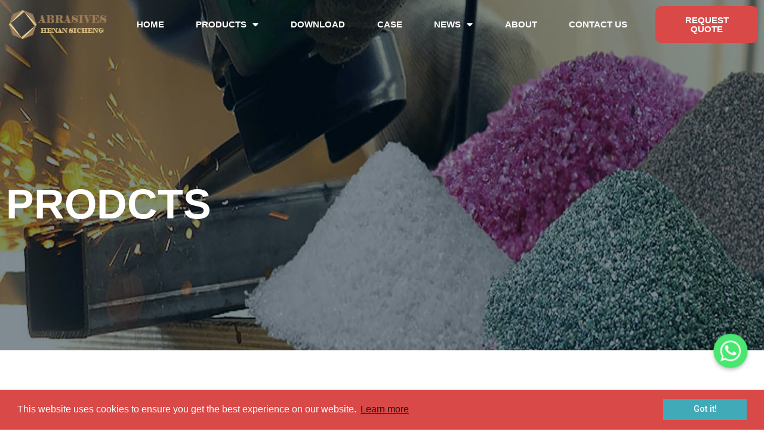

--- FILE ---
content_type: text/html; charset=UTF-8
request_url: https://sichengml.com/product/tabular-alumina/tabular-alumina-segment-sand/
body_size: 30944
content:
<!DOCTYPE html><html lang="en-US"><head><meta charset="UTF-8"><meta name="viewport" content="width=device-width, initial-scale=1"><link rel="profile" href="https://gmpg.org/xfn/11"><link rel="alternate" hreflang="ar" href="https://ar.sichengml.com/product/%d8%a3%d9%84%d9%88%d9%85%d9%8a%d9%86%d8%a7-%d8%ac%d8%af%d9%88%d9%84%d8%a9/%d8%a3%d9%84%d9%88%d9%85%d9%8a%d9%86%d8%a7-%d8%ac%d8%af%d9%88%d9%84%d8%a9-ar/" /><link rel="alternate" hreflang="zh-hant" href="https://zh.sichengml.com/product/%e6%9d%bf%e7%8a%b6%e6%b0%a7%e5%8c%96%e9%93%9d/%e6%9d%bf%e7%8b%80%e6%b0%a7%e5%8c%96%e9%8b%81%e7%89%87%e7%a0%82/" /><link rel="alternate" hreflang="en" href="https://sichengml.com/product/tabular-alumina/tabular-alumina-segment-sand/" /><link rel="alternate" hreflang="fr" href="https://fr.sichengml.com/product/alumine-tabulaire/sable-du-segment-dalumine-tabulaire/" /><link rel="alternate" hreflang="de" href="https://de.sichengml.com/product/tabellarische-alumina/tabellarer-aluminiumoxid-segmentsand/" /><link rel="alternate" hreflang="it" href="https://it.sichengml.com/product/alumina-tabulare/sand-del-segmento-di-allumina-tabulare/" /><link rel="alternate" hreflang="ja" href="https://ja.sichengml.com/product/%e8%a1%a8%e5%bd%a2%e5%bc%8f%e3%81%ae%e3%82%a2%e3%83%ab%e3%83%9f%e3%83%8a/%e8%a1%a8%e5%bd%a2%e5%bc%8f%e3%81%ae%e3%82%a2%e3%83%ab%e3%83%9f%e3%83%8a%e3%82%bb%e3%82%b0%e3%83%a1%e3%83%b3%e3%83%88%e7%a0%82/" /><link rel="alternate" hreflang="ko" href="https://ko.sichengml.com/product/%ed%91%9c-%ec%84%b1-%ec%95%8c%eb%a3%a8%eb%af%b8%eb%82%98/%ed%85%8c%ec%9d%b4%eb%b8%94-%ec%95%8c%eb%a3%a8%eb%af%b8%eb%82%98-%ec%84%b8%ea%b7%b8%eb%a8%bc%ed%8a%b8-%eb%aa%a8%eb%9e%98/" /><link rel="alternate" hreflang="fa" href="https://fa.sichengml.com/product/%d8%a2%d9%84%d9%88%d9%85%db%8c%d9%86%d9%87-%d8%ac%d8%af%d9%88%d9%84%db%8c/%d9%85%d8%a7%d8%b3%d9%87-%d9%82%d8%b7%d8%b9%d9%87-%d8%a2%d9%84%d9%88%d9%85%db%8c%d9%86%d9%87-%d8%ac%d8%af%d9%88%d9%84%db%8c/" /><link rel="alternate" hreflang="pt-pt" href="https://pu.sichengml.com/product/alumina-tabular-pt-pt/areia-de-segmento-de-alumina-tabular/" /><link rel="alternate" hreflang="ru" href="https://ru.sichengml.com/product/%d1%82%d0%b0%d0%b1%d0%bb%d0%b8%d1%87%d0%bd%d1%8b%d0%b9-%d0%b3%d0%bb%d0%b8%d0%bd%d0%be%d0%b7%d1%87%d0%b8%d0%ba/%d0%bf%d0%b5%d1%81%d0%be%d0%ba-%d0%b8%d0%b7-%d1%81%d0%b5%d0%b3%d0%bc%d0%b5%d0%bd%d1%82%d0%b0-%d1%82%d0%b0%d0%b1%d0%bb%d0%b8%d1%87%d0%bd%d0%be%d0%b3%d0%be-%d0%b3%d0%bb%d0%b8%d0%bd%d0%be%d0%b7%d0%b5/" /><link rel="alternate" hreflang="es" href="https://xi.sichengml.com/product/alumina-tabular/arena-de-segmento-de-alumina-tabular/" /><link rel="alternate" hreflang="th" href="https://th.sichengml.com/product/%e0%b8%ad%e0%b8%a5%e0%b8%b9%e0%b8%a1%e0%b8%b4%e0%b8%99%e0%b8%b2%e0%b8%95%e0%b8%b2%e0%b8%a3%e0%b8%b2%e0%b8%87/%e0%b8%ab%e0%b8%b2%e0%b8%94%e0%b8%97%e0%b8%a3%e0%b8%b2%e0%b8%a2%e0%b8%ad%e0%b8%b0%e0%b8%a5%e0%b8%b9%e0%b8%a1%e0%b8%b4%e0%b8%99%e0%b8%b2%e0%b9%81%e0%b8%9a%e0%b8%9a%e0%b8%95%e0%b8%b2%e0%b8%a3%e0%b8%b2/" /><link rel="alternate" hreflang="tr" href="https://tr.sichengml.com/product/tablo-alumina/tablo-alumina-segment-kum/" /><link rel="alternate" hreflang="vi" href="https://vi.sichengml.com/product/alumina-bang/cat-phan-doan-alumina-bang/" /><title>Tabular alumina segment sand Archives - Abrasives Manufacturer-Henan Sicheng</title><link rel="stylesheet" href="https://sichengml.com/wp-content/cache/min/1/2d11da300df0d1df79deb7141ba1ca54.css" data-minify="1" /><meta name="robots" content="index, follow" /><meta name="googlebot" content="index, follow, max-snippet:-1, max-image-preview:large, max-video-preview:-1" /><meta name="bingbot" content="index, follow, max-snippet:-1, max-image-preview:large, max-video-preview:-1" /><link rel="canonical" href="https://sichengml.com/product/tabular-alumina/tabular-alumina-segment-sand/" /><meta property="og:locale" content="en_US" /><meta property="og:type" content="article" /><meta property="og:title" content="Tabular alumina segment sand Archives - Abrasives Manufacturer-Henan Sicheng" /><meta property="og:url" content="https://sichengml.com/product/tabular-alumina/tabular-alumina-segment-sand/" /><meta property="og:site_name" content="Abrasives Manufacturer-Henan Sicheng" /><meta name="twitter:card" content="summary_large_image" /> <script type="application/ld+json" class="yoast-schema-graph">{"@context":"https://schema.org","@graph":[{"@type":"WebSite","@id":"https://sichengml.com/#website","url":"https://sichengml.com/","name":"Abrasives Manufacturer-Henan Sicheng","description":"Just another WordPress site","potentialAction":[{"@type":"SearchAction","target":"https://sichengml.com/?s={search_term_string}","query-input":"required name=search_term_string"}],"inLanguage":"en-US"},{"@type":"CollectionPage","@id":"https://sichengml.com/product/tabular-alumina/tabular-alumina-segment-sand/#webpage","url":"https://sichengml.com/product/tabular-alumina/tabular-alumina-segment-sand/","name":"Tabular alumina segment sand Archives - Abrasives Manufacturer-Henan Sicheng","isPartOf":{"@id":"https://sichengml.com/#website"},"inLanguage":"en-US"},{"@type":"Place","@id":"https://sichengml.com/product/tabular-alumina/tabular-alumina-segment-sand/#local-place","address":{"@type":"PostalAddress","@id":"https://sichengml.com/product/tabular-alumina/tabular-alumina-segment-sand/#local-place-address","streetAddress":"","addressLocality":"","postalCode":"","addressRegion":"","addressCountry":""},"geo":{"@type":"GeoCoordinates","latitude":"","longitude":""},"openingHoursSpecification":[{"@type":"OpeningHoursSpecification","dayOfWeek":["Monday","Tuesday","Wednesday","Thursday","Friday","Saturday","Sunday"],"opens":"09:00","closes":"17:00"}]}]}</script> <link rel='dns-prefetch' href='//maps.google.com' /><link href='https://fonts.gstatic.com' crossorigin rel='preconnect' /><link rel="alternate" type="application/rss+xml" title="Abrasives Manufacturer-Henan Sicheng &raquo; Feed" href="https://sichengml.com/feed/" /><link rel="alternate" type="application/rss+xml" title="Abrasives Manufacturer-Henan Sicheng &raquo; Comments Feed" href="https://sichengml.com/comments/feed/" /><link rel="alternate" type="application/rss+xml" title="Abrasives Manufacturer-Henan Sicheng &raquo; Tabular alumina segment sand Category Feed" href="https://sichengml.com/product/tabular-alumina/tabular-alumina-segment-sand/feed/" /><style>img.wp-smiley,img.emoji{display:inline!important;border:none!important;box-shadow:none!important;height:1em!important;width:1em!important;margin:0 .07em!important;vertical-align:-0.1em!important;background:none!important;padding:0!important}</style><style id='astra-theme-css-inline-css'>html{font-size:93.75%}a,.page-title{color:#0274be}a:hover,a:focus{color:#3a3a3a}body,button,input,select,textarea,.ast-button,.ast-custom-button{font-family:-apple-system,BlinkMacSystemFont,Segoe UI,Roboto,Oxygen-Sans,Ubuntu,Cantarell,Helvetica Neue,sans-serif;font-weight:inherit;font-size:15px;font-size:1rem}blockquote{color:#000}.site-title{font-size:35px;font-size:2.3333333333333rem}header .site-logo-img .custom-logo-link img{max-width:170px}.astra-logo-svg{width:170px}.ast-archive-description .ast-archive-title{font-size:40px;font-size:2.6666666666667rem}.site-header .site-description{font-size:15px;font-size:1rem}.entry-title{font-size:40px;font-size:2.6666666666667rem}.comment-reply-title{font-size:24px;font-size:1.6rem}.ast-comment-list #cancel-comment-reply-link{font-size:15px;font-size:1rem}h1,.entry-content h1{font-size:40px;font-size:2.6666666666667rem}h2,.entry-content h2{font-size:30px;font-size:2rem}h3,.entry-content h3{font-size:25px;font-size:1.6666666666667rem}h4,.entry-content h4{font-size:20px;font-size:1.3333333333333rem}h5,.entry-content h5{font-size:18px;font-size:1.2rem}h6,.entry-content h6{font-size:15px;font-size:1rem}.ast-single-post .entry-title,.page-title{font-size:30px;font-size:2rem}#secondary,#secondary button,#secondary input,#secondary select,#secondary textarea{font-size:15px;font-size:1rem}::selection{background-color:#0274be;color:#fff}body,h1,.entry-title a,.entry-content h1,h2,.entry-content h2,h3,.entry-content h3,h4,.entry-content h4,h5,.entry-content h5,h6,.entry-content h6,.wc-block-grid__product-title{color:#3a3a3a}.tagcloud a:hover,.tagcloud a:focus,.tagcloud a.current-item{color:#fff;border-color:#0274be;background-color:#0274be}.main-header-menu a,.ast-header-custom-item a{color:#3a3a3a}.main-header-menu li:hover>a,.main-header-menu li:hover>.ast-menu-toggle,.main-header-menu .ast-masthead-custom-menu-items a:hover,.main-header-menu li.focus>a,.main-header-menu li.focus>.ast-menu-toggle,.main-header-menu .current-menu-item>a,.main-header-menu .current-menu-ancestor>a,.main-header-menu .current_page_item>a,.main-header-menu .current-menu-item>.ast-menu-toggle,.main-header-menu .current-menu-ancestor>.ast-menu-toggle,.main-header-menu .current_page_item>.ast-menu-toggle{color:#0274be}input:focus,input[type="text"]:focus,input[type="email"]:focus,input[type="url"]:focus,input[type="password"]:focus,input[type="reset"]:focus,input[type="search"]:focus,textarea:focus{border-color:#0274be}input[type="radio"]:checked,input[type=reset],input[type="checkbox"]:checked,input[type="checkbox"]:hover:checked,input[type="checkbox"]:focus:checked,input[type=range]::-webkit-slider-thumb{border-color:#0274be;background-color:#0274be;box-shadow:none}.site-footer a:hover+.post-count,.site-footer a:focus+.post-count{background:#0274be;border-color:#0274be}.footer-adv .footer-adv-overlay{border-top-style:solid;border-top-color:#7a7a7a}.ast-comment-meta{line-height:1.666666667;font-size:12px;font-size:.8rem}.single .nav-links .nav-previous,.single .nav-links .nav-next,.single .ast-author-details .author-title,.ast-comment-meta{color:#0274be}.entry-meta,.entry-meta *{line-height:1.45;color:#0274be}.entry-meta a:hover,.entry-meta a:hover *,.entry-meta a:focus,.entry-meta a:focus *{color:#3a3a3a}.ast-404-layout-1 .ast-404-text{font-size:200px;font-size:13.333333333333rem}.widget-title{font-size:21px;font-size:1.4rem;color:#3a3a3a}#cat option,.secondary .calendar_wrap thead a,.secondary .calendar_wrap thead a:visited{color:#0274be}.secondary .calendar_wrap #today,.ast-progress-val span{background:#0274be}.secondary a:hover+.post-count,.secondary a:focus+.post-count{background:#0274be;border-color:#0274be}.calendar_wrap #today>a{color:#fff}.ast-pagination a,.page-links .page-link,.single .post-navigation a{color:#0274be}.ast-pagination a:hover,.ast-pagination a:focus,.ast-pagination>span:hover:not(.dots),.ast-pagination>span.current,.page-links>.page-link,.page-links .page-link:hover,.post-navigation a:hover{color:#3a3a3a}.ast-header-break-point .ast-mobile-menu-buttons-minimal.menu-toggle{background:transparent;color:#0274be}.ast-header-break-point .ast-mobile-menu-buttons-outline.menu-toggle{background:transparent;border:1px solid #0274be;color:#0274be}.ast-header-break-point .ast-mobile-menu-buttons-fill.menu-toggle{background:#0274be}@media (min-width:1200px){.ast-separate-container.ast-right-sidebar .entry-content .wp-block-image.alignfull,.ast-separate-container.ast-left-sidebar .entry-content .wp-block-image.alignfull,.ast-separate-container.ast-right-sidebar .entry-content .wp-block-cover.alignfull,.ast-separate-container.ast-left-sidebar .entry-content .wp-block-cover.alignfull{margin-left:-6.67em;margin-right:-6.67em;max-width:unset;width:unset}.ast-separate-container.ast-right-sidebar .entry-content .wp-block-image.alignwide,.ast-separate-container.ast-left-sidebar .entry-content .wp-block-image.alignwide,.ast-separate-container.ast-right-sidebar .entry-content .wp-block-cover.alignwide,.ast-separate-container.ast-left-sidebar .entry-content .wp-block-cover.alignwide{margin-left:-20px;margin-right:-20px;max-width:unset;width:unset}.wp-block-group .has-background{padding:20px}}@media (max-width:921px){#secondary.secondary{padding-top:0}.ast-separate-container .ast-article-post,.ast-separate-container .ast-article-single{padding:1.5em 2.14em}.ast-separate-container #primary,.ast-separate-container #secondary{padding:1.5em 0}.ast-separate-container.ast-right-sidebar #secondary{padding-left:1em;padding-right:1em}.ast-separate-container.ast-two-container #secondary{padding-left:0;padding-right:0}.ast-page-builder-template .entry-header #secondary{margin-top:1.5em}.ast-page-builder-template #secondary{margin-top:1.5em}#primary,#secondary{padding:1.5em 0;margin:0}.ast-left-sidebar #content>.ast-container{display:flex;flex-direction:column-reverse;width:100%}.ast-author-box img.avatar{margin:20px 0 0 0}.ast-pagination{padding-top:1.5em;text-align:center}.ast-pagination .next.page-numbers{display:inherit;float:none}}@media (max-width:921px){.ast-page-builder-template.ast-left-sidebar #secondary{padding-right:20px}.ast-page-builder-template.ast-right-sidebar #secondary{padding-left:20px}.ast-right-sidebar #primary{padding-right:0}.ast-right-sidebar #secondary{padding-left:0}.ast-left-sidebar #primary{padding-left:0}.ast-left-sidebar #secondary{padding-right:0}.ast-pagination .prev.page-numbers{padding-left:.5em}.ast-pagination .next.page-numbers{padding-right:.5em}}@media (min-width:922px){.ast-separate-container.ast-right-sidebar #primary,.ast-separate-container.ast-left-sidebar #primary{border:0}.ast-separate-container.ast-right-sidebar #secondary,.ast-separate-container.ast-left-sidebar #secondary{border:0;margin-left:auto;margin-right:auto}.ast-separate-container.ast-two-container #secondary .widget:last-child{margin-bottom:0}.ast-separate-container .ast-comment-list li .comment-respond{padding-left:2.66666em;padding-right:2.66666em}.ast-author-box{-js-display:flex;display:flex}.ast-author-bio{flex:1}.error404.ast-separate-container #primary,.search-no-results.ast-separate-container #primary{margin-bottom:4em}}@media (min-width:922px){.ast-right-sidebar #primary{border-right:1px solid #eee}.ast-right-sidebar #secondary{border-left:1px solid #eee;margin-left:-1px}.ast-left-sidebar #primary{border-left:1px solid #eee}.ast-left-sidebar #secondary{border-right:1px solid #eee;margin-right:-1px}.ast-separate-container.ast-two-container.ast-right-sidebar #secondary{padding-left:30px;padding-right:0}.ast-separate-container.ast-two-container.ast-left-sidebar #secondary{padding-right:30px;padding-left:0}}.wp-block-button .wp-block-button__link,{color:#fff}.wp-block-button .wp-block-button__link{border-style:solid;border-top-width:0;border-right-width:0;border-left-width:0;border-bottom-width:0;border-color:#0274be;background-color:#0274be;color:#fff;font-family:inherit;font-weight:inherit;line-height:1;border-radius:2px;padding-top:10px;padding-right:40px;padding-bottom:10px;padding-left:40px}.wp-block-button .wp-block-button__link:hover,.wp-block-button .wp-block-button__link:focus{color:#fff;background-color:#3a3a3a;border-color:#3a3a3a}.menu-toggle,button,.ast-button,.ast-custom-button,.button,input#submit,input[type="button"],input[type="submit"],input[type="reset"]{border-style:solid;border-top-width:0;border-right-width:0;border-left-width:0;border-bottom-width:0;color:#fff;border-color:#0274be;background-color:#0274be;border-radius:2px;padding-top:10px;padding-right:40px;padding-bottom:10px;padding-left:40px;font-family:inherit;font-weight:inherit;line-height:1}button:focus,.menu-toggle:hover,button:hover,.ast-button:hover,.button:hover,input[type=reset]:hover,input[type=reset]:focus,input#submit:hover,input#submit:focus,input[type="button"]:hover,input[type="button"]:focus,input[type="submit"]:hover,input[type="submit"]:focus{color:#fff;background-color:#3a3a3a;border-color:#3a3a3a}@media (min-width:921px){.ast-container{max-width:100%}}@media (min-width:544px){.ast-container{max-width:100%}}@media (max-width:544px){.ast-separate-container .ast-article-post,.ast-separate-container .ast-article-single{padding:1.5em 1em}.ast-separate-container #content .ast-container{padding-left:.54em;padding-right:.54em}.ast-separate-container #secondary{padding-top:0}.ast-separate-container.ast-two-container #secondary .widget{margin-bottom:1.5em;padding-left:1em;padding-right:1em}.ast-separate-container .comments-count-wrapper{padding:1.5em 1em}.ast-separate-container .ast-comment-list li.depth-1{padding:1.5em 1em;margin-bottom:1.5em}.ast-separate-container .ast-comment-list .bypostauthor{padding:.5em}.ast-separate-container .ast-archive-description{padding:1.5em 1em}.ast-search-menu-icon.ast-dropdown-active .search-field{width:170px}}@media (max-width:544px){.ast-comment-list .children{margin-left:.66666em}.ast-separate-container .ast-comment-list .bypostauthor li{padding:0 0 0 .5em}}@media (max-width:921px){.ast-mobile-header-stack .main-header-bar .ast-search-menu-icon{display:inline-block}.ast-header-break-point.ast-header-custom-item-outside .ast-mobile-header-stack .main-header-bar .ast-search-icon{margin:0}.ast-comment-avatar-wrap img{max-width:2.5em}.comments-area{margin-top:1.5em}.ast-separate-container .comments-count-wrapper{padding:2em 2.14em}.ast-separate-container .ast-comment-list li.depth-1{padding:1.5em 2.14em}.ast-separate-container .comment-respond{padding:2em 2.14em}}@media (max-width:921px){.ast-header-break-point .main-header-bar .ast-search-menu-icon.slide-search .search-form{right:0}.ast-header-break-point .ast-mobile-header-stack .main-header-bar .ast-search-menu-icon.slide-search .search-form{right:-1em}.ast-comment-avatar-wrap{margin-right:.5em}}@media (max-width:544px){.ast-separate-container .comment-respond{padding:1.5em 1em}}@media (min-width:545px){.ast-page-builder-template .comments-area,.single.ast-page-builder-template .entry-header,.single.ast-page-builder-template .post-navigation{max-width:1240px;margin-left:auto;margin-right:auto}}@media (max-width:921px){.ast-archive-description .ast-archive-title{font-size:40px}.entry-title{font-size:30px}h1,.entry-content h1{font-size:30px}h2,.entry-content h2{font-size:25px}h3,.entry-content h3{font-size:20px}.ast-single-post .entry-title,.page-title{font-size:30px}}@media (max-width:544px){.ast-archive-description .ast-archive-title{font-size:40px}.entry-title{font-size:30px}h1,.entry-content h1{font-size:30px}h2,.entry-content h2{font-size:25px}h3,.entry-content h3{font-size:20px}.ast-single-post .entry-title,.page-title{font-size:30px}}@media (max-width:921px){html{font-size:85.5%}}@media (max-width:544px){html{font-size:85.5%}}@media (min-width:922px){.ast-container{max-width:1240px}}@font-face{font-family:"Astra";src:url(https://sichengml.com/wp-content/themes/astra/assets/fonts/astra.woff) format("woff"),url(https://sichengml.com/wp-content/themes/astra/assets/fonts/astra.ttf) format("truetype"),url(https://sichengml.com/wp-content/themes/astra/assets/fonts/astra.svg#astra) format("svg");font-weight:400;font-style:normal;font-display:fallback}@media (max-width:921px){.main-header-bar .main-header-bar-navigation{display:none}}.ast-desktop .main-header-menu.submenu-with-border .sub-menu,.ast-desktop .main-header-menu.submenu-with-border .children,.ast-desktop .main-header-menu.submenu-with-border .astra-full-megamenu-wrapper{border-color:#0274be}.ast-desktop .main-header-menu.submenu-with-border .sub-menu,.ast-desktop .main-header-menu.submenu-with-border .children{border-top-width:2px;border-right-width:0;border-left-width:0;border-bottom-width:0;border-style:solid}.ast-desktop .main-header-menu.submenu-with-border .sub-menu .sub-menu,.ast-desktop .main-header-menu.submenu-with-border .children .children{top:-2px}.ast-desktop .main-header-menu.submenu-with-border .sub-menu a,.ast-desktop .main-header-menu.submenu-with-border .children a{border-bottom-width:0;border-style:solid;border-color:#eaeaea}@media (min-width:922px){.main-header-menu .sub-menu li.ast-left-align-sub-menu:hover>ul,.main-header-menu .sub-menu li.ast-left-align-sub-menu.focus>ul{margin-left:0}}.ast-small-footer{border-top-style:solid;border-top-width:1px;border-top-color:#7a7a7a}.ast-small-footer-wrap{text-align:center}@media (max-width:920px){.ast-404-layout-1 .ast-404-text{font-size:100px;font-size:6.6666666666667rem}}.ast-breadcrumbs .trail-browse,.ast-breadcrumbs .trail-items,.ast-breadcrumbs .trail-items li{display:inline-block;margin:0;padding:0;border:none;background:inherit;text-indent:0}.ast-breadcrumbs .trail-browse{font-size:inherit;font-style:inherit;font-weight:inherit;color:inherit}.ast-breadcrumbs .trail-items{list-style:none}.trail-items li::after{padding:0 .3em;content:"\00bb"}.trail-items li:last-of-type::after{display:none}.ast-header-break-point .main-header-bar{border-bottom-width:1px}@media (min-width:922px){.main-header-bar{border-bottom-width:1px}}.ast-safari-browser-less-than-11 .main-header-menu .menu-item,.ast-safari-browser-less-than-11 .main-header-bar .ast-masthead-custom-menu-items{display:block}.main-header-menu .menu-item,.main-header-bar .ast-masthead-custom-menu-items{-js-display:flex;display:flex;-webkit-box-pack:center;-webkit-justify-content:center;-moz-box-pack:center;-ms-flex-pack:center;justify-content:center;-webkit-box-orient:vertical;-webkit-box-direction:normal;-webkit-flex-direction:column;-moz-box-orient:vertical;-moz-box-direction:normal;-ms-flex-direction:column;flex-direction:column}.main-header-menu>.menu-item>a{height:100%;-webkit-box-align:center;-webkit-align-items:center;-moz-box-align:center;-ms-flex-align:center;align-items:center;-js-display:flex;display:flex}.ast-primary-menu-disabled .main-header-bar .ast-masthead-custom-menu-items{flex:unset}.ast-desktop .astra-menu-animation-slide-up>.menu-item>.astra-full-megamenu-wrapper,.ast-desktop .astra-menu-animation-slide-up>.menu-item>.sub-menu,.ast-desktop .astra-menu-animation-slide-up>.menu-item>.sub-menu .sub-menu{opacity:0;visibility:hidden;transform:translateY(.5em);transition:visibility .2s ease,transform .2s ease}.ast-desktop .astra-menu-animation-slide-up>.menu-item .menu-item.focus>.sub-menu,.ast-desktop .astra-menu-animation-slide-up>.menu-item .menu-item:hover>.sub-menu,.ast-desktop .astra-menu-animation-slide-up>.menu-item.focus>.astra-full-megamenu-wrapper,.ast-desktop .astra-menu-animation-slide-up>.menu-item.focus>.sub-menu,.ast-desktop .astra-menu-animation-slide-up>.menu-item:hover>.astra-full-megamenu-wrapper,.ast-desktop .astra-menu-animation-slide-up>.menu-item:hover>.sub-menu{opacity:1;visibility:visible;transform:translateY(0);transition:opacity .2s ease,visibility .2s ease,transform .2s ease}.ast-desktop .astra-menu-animation-slide-up>.full-width-mega.menu-item.focus>.astra-full-megamenu-wrapper,.ast-desktop .astra-menu-animation-slide-up>.full-width-mega.menu-item:hover>.astra-full-megamenu-wrapper{-js-display:flex;display:flex}.ast-desktop .astra-menu-animation-slide-down>.menu-item>.astra-full-megamenu-wrapper,.ast-desktop .astra-menu-animation-slide-down>.menu-item>.sub-menu,.ast-desktop .astra-menu-animation-slide-down>.menu-item>.sub-menu .sub-menu{opacity:0;visibility:hidden;transform:translateY(-.5em);transition:visibility .2s ease,transform .2s ease}.ast-desktop .astra-menu-animation-slide-down>.menu-item .menu-item.focus>.sub-menu,.ast-desktop .astra-menu-animation-slide-down>.menu-item .menu-item:hover>.sub-menu,.ast-desktop .astra-menu-animation-slide-down>.menu-item.focus>.astra-full-megamenu-wrapper,.ast-desktop .astra-menu-animation-slide-down>.menu-item.focus>.sub-menu,.ast-desktop .astra-menu-animation-slide-down>.menu-item:hover>.astra-full-megamenu-wrapper,.ast-desktop .astra-menu-animation-slide-down>.menu-item:hover>.sub-menu{opacity:1;visibility:visible;transform:translateY(0);transition:opacity .2s ease,visibility .2s ease,transform .2s ease}.ast-desktop .astra-menu-animation-slide-down>.full-width-mega.menu-item.focus>.astra-full-megamenu-wrapper,.ast-desktop .astra-menu-animation-slide-down>.full-width-mega.menu-item:hover>.astra-full-megamenu-wrapper{-js-display:flex;display:flex}.ast-desktop .astra-menu-animation-fade>.menu-item>.astra-full-megamenu-wrapper,.ast-desktop .astra-menu-animation-fade>.menu-item>.sub-menu,.ast-desktop .astra-menu-animation-fade>.menu-item>.sub-menu .sub-menu{opacity:0;visibility:hidden;transition:opacity ease-in-out .3s}.ast-desktop .astra-menu-animation-fade>.menu-item .menu-item.focus>.sub-menu,.ast-desktop .astra-menu-animation-fade>.menu-item .menu-item:hover>.sub-menu,.ast-desktop .astra-menu-animation-fade>.menu-item.focus>.astra-full-megamenu-wrapper,.ast-desktop .astra-menu-animation-fade>.menu-item.focus>.sub-menu,.ast-desktop .astra-menu-animation-fade>.menu-item:hover>.astra-full-megamenu-wrapper,.ast-desktop .astra-menu-animation-fade>.menu-item:hover>.sub-menu{opacity:1;visibility:visible;transition:opacity ease-in-out .3s}.ast-desktop .astra-menu-animation-fade>.full-width-mega.menu-item.focus>.astra-full-megamenu-wrapper,.ast-desktop .astra-menu-animation-fade>.full-width-mega.menu-item:hover>.astra-full-megamenu-wrapper{-js-display:flex;display:flex}</style><link rel='stylesheet' id='woocommerce-smallscreen-css' href='https://sichengml.com/wp-content/cache/busting/1/wp-content/themes/astra/assets/css/minified/compatibility/woocommerce/woocommerce-smallscreen.min-2.4.4.css' media='only screen and (max-width: 921px)' /><style id='woocommerce-general-inline-css'>.woocommerce span.onsale,.wc-block-grid__product .wc-block-grid__product-onsale{background-color:#0274be;color:#fff}.woocommerce a.button,.woocommerce button.button,.woocommerce .woocommerce-message a.button,.woocommerce #respond input#submit.alt,.woocommerce a.button.alt,.woocommerce button.button.alt,.woocommerce input.button.alt,.woocommerce input.button,.woocommerce input.button:disabled,.woocommerce input.button:disabled[disabled],.woocommerce input.button:disabled:hover,.woocommerce input.button:disabled[disabled]:hover,.woocommerce #respond input#submit,.woocommerce button.button.alt.disabled,.wc-block-grid__products .wc-block-grid__product .wp-block-button__link,.wc-block-grid__product-onsale{color:#fff;border-color:#0274be;background-color:#0274be}.woocommerce a.button:hover,.woocommerce button.button:hover,.woocommerce .woocommerce-message a.button:hover,.woocommerce #respond input#submit:hover,.woocommerce #respond input#submit.alt:hover,.woocommerce a.button.alt:hover,.woocommerce button.button.alt:hover,.woocommerce input.button.alt:hover,.woocommerce input.button:hover,.woocommerce button.button.alt.disabled:hover,.wc-block-grid__products .wc-block-grid__product .wp-block-button__link:hover{color:#fff;border-color:#3a3a3a;background-color:#3a3a3a}.woocommerce-message,.woocommerce-info{border-top-color:#0274be}.woocommerce-message::before,.woocommerce-info::before{color:#0274be}.woocommerce ul.products li.product .price,.woocommerce div.product p.price,.woocommerce div.product span.price,.widget_layered_nav_filters ul li.chosen a,.woocommerce-page ul.products li.product .ast-woo-product-category,.wc-layered-nav-rating a{color:#3a3a3a}.woocommerce nav.woocommerce-pagination ul,.woocommerce nav.woocommerce-pagination ul li{border-color:#0274be}.woocommerce nav.woocommerce-pagination ul li a:focus,.woocommerce nav.woocommerce-pagination ul li a:hover,.woocommerce nav.woocommerce-pagination ul li span.current{background:#0274be;color:#fff}.woocommerce-MyAccount-navigation-link.is-active a{color:#3a3a3a}.woocommerce .widget_price_filter .ui-slider .ui-slider-range,.woocommerce .widget_price_filter .ui-slider .ui-slider-handle{background-color:#0274be}.woocommerce a.button,.woocommerce button.button,.woocommerce .woocommerce-message a.button,.woocommerce #respond input#submit.alt,.woocommerce a.button.alt,.woocommerce button.button.alt,.woocommerce input.button.alt,.woocommerce input.button,.woocommerce-cart table.cart td.actions .button,.woocommerce form.checkout_coupon .button,.woocommerce #respond input#submit,.wc-block-grid__products .wc-block-grid__product .wp-block-button__link{border-radius:2px;padding-top:10px;padding-right:40px;padding-bottom:10px;padding-left:40px}.woocommerce .star-rating,.woocommerce .comment-form-rating .stars a,.woocommerce .star-rating::before{color:#0274be}.woocommerce div.product .woocommerce-tabs ul.tabs li.active:before{background:#0274be}.ast-site-header-cart a{color:#3a3a3a}.ast-site-header-cart a:focus,.ast-site-header-cart a:hover,.ast-site-header-cart .current-menu-item a{color:#0274be}.ast-cart-menu-wrap .count,.ast-cart-menu-wrap .count:after{border-color:#0274be;color:#0274be}.ast-cart-menu-wrap:hover .count{color:#fff;background-color:#0274be}.ast-site-header-cart .widget_shopping_cart .total .woocommerce-Price-amount{color:#0274be}.woocommerce a.remove:hover,.ast-woocommerce-cart-menu .main-header-menu .woocommerce-custom-menu-item li:hover>a.remove:hover{color:#0274be;border-color:#0274be;background-color:#fff}.ast-site-header-cart .widget_shopping_cart .buttons .button.checkout,.woocommerce .widget_shopping_cart .woocommerce-mini-cart__buttons .checkout.wc-forward{color:#fff;border-color:#3a3a3a;background-color:#3a3a3a}.site-header .ast-site-header-cart-data .button.wc-forward,.site-header .ast-site-header-cart-data .button.wc-forward:hover{color:#fff}.below-header-user-select .ast-site-header-cart .widget,.ast-above-header-section .ast-site-header-cart .widget a,.below-header-user-select .ast-site-header-cart .widget_shopping_cart a{color:#3a3a3a}.below-header-user-select .ast-site-header-cart .widget_shopping_cart a:hover,.ast-above-header-section .ast-site-header-cart .widget_shopping_cart a:hover,.below-header-user-select .ast-site-header-cart .widget_shopping_cart a.remove:hover,.ast-above-header-section .ast-site-header-cart .widget_shopping_cart a.remove:hover{color:#0274be}@media (min-width:545px) and (max-width:921px){.woocommerce.tablet-columns-6 ul.products li.product,.woocommerce-page.tablet-columns-6 ul.products li.product{width:calc(16.66% - 16.66px)}.woocommerce.tablet-columns-5 ul.products li.product,.woocommerce-page.tablet-columns-5 ul.products li.product{width:calc(20% - 16px)}.woocommerce.tablet-columns-4 ul.products li.product,.woocommerce-page.tablet-columns-4 ul.products li.product{width:calc(25% - 15px)}.woocommerce.tablet-columns-3 ul.products li.product,.woocommerce-page.tablet-columns-3 ul.products li.product{width:calc(33.33% - 14px)}.woocommerce.tablet-columns-2 ul.products li.product,.woocommerce-page.tablet-columns-2 ul.products li.product{width:calc(50% - 10px)}.woocommerce.tablet-columns-1 ul.products li.product,.woocommerce-page.tablet-columns-1 ul.products li.product{width:100%}.woocommerce div.product .related.products ul.products li.product{width:calc(33.33% - 14px)}}@media (min-width:545px) and (max-width:921px){.woocommerce[class*="columns-"].columns-3>ul.products li.product,.woocommerce[class*="columns-"].columns-4>ul.products li.product,.woocommerce[class*="columns-"].columns-5>ul.products li.product,.woocommerce[class*="columns-"].columns-6>ul.products li.product{width:calc(33.33% - 14px);margin-right:20px}.woocommerce[class*="columns-"].columns-3>ul.products li.product:nth-child(3n),.woocommerce[class*="columns-"].columns-4>ul.products li.product:nth-child(3n),.woocommerce[class*="columns-"].columns-5>ul.products li.product:nth-child(3n),.woocommerce[class*="columns-"].columns-6>ul.products li.product:nth-child(3n){margin-right:0;clear:right}.woocommerce[class*="columns-"].columns-3>ul.products li.product:nth-child(3n+1),.woocommerce[class*="columns-"].columns-4>ul.products li.product:nth-child(3n+1),.woocommerce[class*="columns-"].columns-5>ul.products li.product:nth-child(3n+1),.woocommerce[class*="columns-"].columns-6>ul.products li.product:nth-child(3n+1){clear:left}.woocommerce[class*="columns-"] ul.products li.product:nth-child(n),.woocommerce-page[class*="columns-"] ul.products li.product:nth-child(n){margin-right:20px;clear:none}.woocommerce.tablet-columns-2 ul.products li.product:nth-child(2n),.woocommerce-page.tablet-columns-2 ul.products li.product:nth-child(2n),.woocommerce.tablet-columns-3 ul.products li.product:nth-child(3n),.woocommerce-page.tablet-columns-3 ul.products li.product:nth-child(3n),.woocommerce.tablet-columns-4 ul.products li.product:nth-child(4n),.woocommerce-page.tablet-columns-4 ul.products li.product:nth-child(4n),.woocommerce.tablet-columns-5 ul.products li.product:nth-child(5n),.woocommerce-page.tablet-columns-5 ul.products li.product:nth-child(5n),.woocommerce.tablet-columns-6 ul.products li.product:nth-child(6n),.woocommerce-page.tablet-columns-6 ul.products li.product:nth-child(6n){margin-right:0;clear:right}.woocommerce.tablet-columns-2 ul.products li.product:nth-child(2n+1),.woocommerce-page.tablet-columns-2 ul.products li.product:nth-child(2n+1),.woocommerce.tablet-columns-3 ul.products li.product:nth-child(3n+1),.woocommerce-page.tablet-columns-3 ul.products li.product:nth-child(3n+1),.woocommerce.tablet-columns-4 ul.products li.product:nth-child(4n+1),.woocommerce-page.tablet-columns-4 ul.products li.product:nth-child(4n+1),.woocommerce.tablet-columns-5 ul.products li.product:nth-child(5n+1),.woocommerce-page.tablet-columns-5 ul.products li.product:nth-child(5n+1),.woocommerce.tablet-columns-6 ul.products li.product:nth-child(6n+1),.woocommerce-page.tablet-columns-6 ul.products li.product:nth-child(6n+1){clear:left}.woocommerce div.product .related.products ul.products li.product:nth-child(3n){margin-right:0;clear:right}.woocommerce div.product .related.products ul.products li.product:nth-child(3n+1){clear:left}}@media (min-width:922px){.woocommerce #reviews #comments{width:55%;float:left}.woocommerce #reviews #review_form_wrapper{width:45%;float:right;padding-left:2em}.woocommerce form.checkout_coupon{width:50%}}@media (max-width:921px){.ast-header-break-point.ast-woocommerce-cart-menu .header-main-layout-1.ast-mobile-header-stack.ast-no-menu-items .ast-site-header-cart,.ast-header-break-point.ast-woocommerce-cart-menu .header-main-layout-3.ast-mobile-header-stack.ast-no-menu-items .ast-site-header-cart{padding-right:0;padding-left:0}.ast-header-break-point.ast-woocommerce-cart-menu .header-main-layout-1.ast-mobile-header-stack .main-header-bar{text-align:center}.ast-header-break-point.ast-woocommerce-cart-menu .header-main-layout-1.ast-mobile-header-stack .ast-site-header-cart,.ast-header-break-point.ast-woocommerce-cart-menu .header-main-layout-1.ast-mobile-header-stack .ast-mobile-menu-buttons{display:inline-block}.ast-header-break-point.ast-woocommerce-cart-menu .header-main-layout-2.ast-mobile-header-inline .site-branding{flex:auto}.ast-header-break-point.ast-woocommerce-cart-menu .header-main-layout-3.ast-mobile-header-stack .site-branding{flex:0 0 100%}.ast-header-break-point.ast-woocommerce-cart-menu .header-main-layout-3.ast-mobile-header-stack .main-header-container{display:flex;justify-content:center}.woocommerce-cart .woocommerce-shipping-calculator .button{width:100%}.woocommerce div.product div.images,.woocommerce div.product div.summary,.woocommerce #content div.product div.images,.woocommerce #content div.product div.summary,.woocommerce-page div.product div.images,.woocommerce-page div.product div.summary,.woocommerce-page #content div.product div.images,.woocommerce-page #content div.product div.summary{float:none;width:100%}.woocommerce-cart table.cart td.actions .ast-return-to-shop{display:block;text-align:center;margin-top:1em}}@media (max-width:544px){.ast-separate-container .ast-woocommerce-container{padding:.54em 1em 1.33333em}.woocommerce-message,.woocommerce-error,.woocommerce-info{display:flex;flex-wrap:wrap}.woocommerce-message a.button,.woocommerce-error a.button,.woocommerce-info a.button{order:1;margin-top:.5em}.woocommerce.mobile-columns-6 ul.products li.product,.woocommerce-page.mobile-columns-6 ul.products li.product{width:calc(16.66% - 16.66px)}.woocommerce.mobile-columns-5 ul.products li.product,.woocommerce-page.mobile-columns-5 ul.products li.product{width:calc(20% - 16px)}.woocommerce.mobile-columns-4 ul.products li.product,.woocommerce-page.mobile-columns-4 ul.products li.product{width:calc(25% - 15px)}.woocommerce.mobile-columns-3 ul.products li.product,.woocommerce-page.mobile-columns-3 ul.products li.product{width:calc(33.33% - 14px)}.woocommerce.mobile-columns-2 ul.products li.product,.woocommerce-page.mobile-columns-2 ul.products li.product{width:calc(50% - 10px)}.woocommerce.mobile-columns-1 ul.products li.product,.woocommerce-page.mobile-columns-1 ul.products li.product{width:100%}.woocommerce .woocommerce-ordering,.woocommerce-page .woocommerce-ordering{float:none;margin-bottom:2em;width:100%}.woocommerce ul.products a.button,.woocommerce-page ul.products a.button{padding:.5em .75em}.woocommerce div.product .related.products ul.products li.product{width:calc(50% - 10px)}.woocommerce table.cart td.actions .button,.woocommerce #content table.cart td.actions .button,.woocommerce-page table.cart td.actions .button,.woocommerce-page #content table.cart td.actions .button{padding-left:1em;padding-right:1em}.woocommerce #content table.cart .button,.woocommerce-page #content table.cart .button{width:100%}.woocommerce #content table.cart .product-thumbnail,.woocommerce-page #content table.cart .product-thumbnail{display:block;text-align:center!important}.woocommerce #content table.cart .product-thumbnail::before,.woocommerce-page #content table.cart .product-thumbnail::before{display:none}.woocommerce #content table.cart td.actions .coupon,.woocommerce-page #content table.cart td.actions .coupon{float:none}.woocommerce #content table.cart td.actions .coupon .button,.woocommerce-page #content table.cart td.actions .coupon .button{flex:1}.woocommerce #content div.product .woocommerce-tabs ul.tabs li a,.woocommerce-page #content div.product .woocommerce-tabs ul.tabs li a{display:block}}@media (max-width:544px){.woocommerce[class*="columns-"].columns-3>ul.products li.product,.woocommerce[class*="columns-"].columns-4>ul.products li.product,.woocommerce[class*="columns-"].columns-5>ul.products li.product,.woocommerce[class*="columns-"].columns-6>ul.products li.product{width:calc(50% - 10px);margin-right:20px}.woocommerce-page[class*=columns-] ul.products li.product:nth-child(n),.woocommerce[class*=columns-] ul.products li.product:nth-child(n){margin-right:20px;clear:none}.woocommerce-page[class*=columns-].columns-3>ul.products li.product:nth-child(2n),.woocommerce-page[class*=columns-].columns-4>ul.products li.product:nth-child(2n),.woocommerce-page[class*=columns-].columns-5>ul.products li.product:nth-child(2n),.woocommerce-page[class*=columns-].columns-6>ul.products li.product:nth-child(2n),.woocommerce[class*=columns-].columns-3>ul.products li.product:nth-child(2n),.woocommerce[class*=columns-].columns-4>ul.products li.product:nth-child(2n),.woocommerce[class*=columns-].columns-5>ul.products li.product:nth-child(2n),.woocommerce[class*=columns-].columns-6>ul.products li.product:nth-child(2n){margin-right:0;clear:right}.woocommerce[class*="columns-"].columns-3>ul.products li.product:nth-child(2n+1),.woocommerce[class*="columns-"].columns-4>ul.products li.product:nth-child(2n+1),.woocommerce[class*="columns-"].columns-5>ul.products li.product:nth-child(2n+1),.woocommerce[class*="columns-"].columns-6>ul.products li.product:nth-child(2n+1){clear:left}.woocommerce[class*="columns-"] ul.products li.product:nth-child(n),.woocommerce-page[class*="columns-"] ul.products li.product:nth-child(n){margin-right:20px;clear:none}.woocommerce.mobile-columns-6 ul.products li.product:nth-child(6n),.woocommerce-page.mobile-columns-6 ul.products li.product:nth-child(6n),.woocommerce.mobile-columns-5 ul.products li.product:nth-child(5n),.woocommerce-page.mobile-columns-5 ul.products li.product:nth-child(5n),.woocommerce.mobile-columns-4 ul.products li.product:nth-child(4n),.woocommerce-page.mobile-columns-4 ul.products li.product:nth-child(4n),.woocommerce.mobile-columns-3 ul.products li.product:nth-child(3n),.woocommerce-page.mobile-columns-3 ul.products li.product:nth-child(3n),.woocommerce.mobile-columns-2 ul.products li.product:nth-child(2n),.woocommerce-page.mobile-columns-2 ul.products li.product:nth-child(2n),.woocommerce div.product .related.products ul.products li.product:nth-child(2n){margin-right:0;clear:right}.woocommerce.mobile-columns-6 ul.products li.product:nth-child(6n+1),.woocommerce-page.mobile-columns-6 ul.products li.product:nth-child(6n+1),.woocommerce.mobile-columns-5 ul.products li.product:nth-child(5n+1),.woocommerce-page.mobile-columns-5 ul.products li.product:nth-child(5n+1),.woocommerce.mobile-columns-4 ul.products li.product:nth-child(4n+1),.woocommerce-page.mobile-columns-4 ul.products li.product:nth-child(4n+1),.woocommerce.mobile-columns-3 ul.products li.product:nth-child(3n+1),.woocommerce-page.mobile-columns-3 ul.products li.product:nth-child(3n+1),.woocommerce.mobile-columns-2 ul.products li.product:nth-child(2n+1),.woocommerce-page.mobile-columns-2 ul.products li.product:nth-child(2n+1),.woocommerce div.product .related.products ul.products li.product:nth-child(2n+1){clear:left}.woocommerce ul.products a.button.loading::after,.woocommerce-page ul.products a.button.loading::after{display:inline-block;margin-left:5px;position:initial}.woocommerce.mobile-columns-1 ul.products li.product:nth-child(n),.woocommerce-page.mobile-columns-1 ul.products li.product:nth-child(n){margin-right:0}.woocommerce #content div.product .woocommerce-tabs ul.tabs li,.woocommerce-page #content div.product .woocommerce-tabs ul.tabs li{display:block;margin-right:0}}@media (min-width:922px){.woocommerce #content .ast-woocommerce-container div.product div.images,.woocommerce .ast-woocommerce-container div.product div.images,.woocommerce-page #content .ast-woocommerce-container div.product div.images,.woocommerce-page .ast-woocommerce-container div.product div.images{width:50%}.woocommerce #content .ast-woocommerce-container div.product div.summary,.woocommerce .ast-woocommerce-container div.product div.summary,.woocommerce-page #content .ast-woocommerce-container div.product div.summary,.woocommerce-page .ast-woocommerce-container div.product div.summary{width:46%}.woocommerce.woocommerce-checkout form #customer_details.col2-set .col-1,.woocommerce.woocommerce-checkout form #customer_details.col2-set .col-2,.woocommerce-page.woocommerce-checkout form #customer_details.col2-set .col-1,.woocommerce-page.woocommerce-checkout form #customer_details.col2-set .col-2{float:none;width:auto}}@media (min-width:922px){.woocommerce.woocommerce-checkout form #customer_details.col2-set,.woocommerce-page.woocommerce-checkout form #customer_details.col2-set{width:55%;float:left;margin-right:4.347826087%}.woocommerce.woocommerce-checkout form #order_review,.woocommerce.woocommerce-checkout form #order_review_heading,.woocommerce-page.woocommerce-checkout form #order_review,.woocommerce-page.woocommerce-checkout form #order_review_heading{width:40%;float:right;margin-right:0;clear:right}}</style><style id='woocommerce-inline-inline-css'>.woocommerce form .form-row .required{visibility:visible}</style><style id='astra-addon-css-inline-css'>#content:before{content:"921"}@media (max-width:921px){.single.ast-separate-container .ast-author-meta{padding:1.5em 2.14em}.single .ast-author-meta .post-author-avatar{margin-bottom:1em}.ast-separate-container .ast-grid-2 .ast-article-post,.ast-separate-container .ast-grid-3 .ast-article-post,.ast-separate-container .ast-grid-4 .ast-article-post{width:100%}.blog-layout-1 .post-content,.blog-layout-1 .ast-blog-featured-section{float:none}.ast-separate-container .ast-article-post.remove-featured-img-padding.has-post-thumbnail .blog-layout-1 .post-content .ast-blog-featured-section:first-child .square .posted-on{margin-top:0}.ast-separate-container .ast-article-post.remove-featured-img-padding.has-post-thumbnail .blog-layout-1 .post-content .ast-blog-featured-section:first-child .circle .posted-on{margin-top:1em}.ast-separate-container .ast-article-post.remove-featured-img-padding .blog-layout-1 .post-content .ast-blog-featured-section:first-child .post-thumb-img-content{margin-top:-1.5em}.ast-separate-container .ast-article-post.remove-featured-img-padding .blog-layout-1 .post-thumb-img-content{margin-left:-2.14em;margin-right:-2.14em}.ast-separate-container .ast-article-single.remove-featured-img-padding .single-layout-1 .entry-header .post-thumb-img-content:first-child{margin-top:-1.5em}.ast-separate-container .ast-article-single.remove-featured-img-padding .single-layout-1 .post-thumb-img-content{margin-left:-2.14em;margin-right:-2.14em}.ast-separate-container.ast-blog-grid-2 .ast-article-post.remove-featured-img-padding.has-post-thumbnail .blog-layout-1 .post-content .ast-blog-featured-section .square .posted-on,.ast-separate-container.ast-blog-grid-3 .ast-article-post.remove-featured-img-padding.has-post-thumbnail .blog-layout-1 .post-content .ast-blog-featured-section .square .posted-on,.ast-separate-container.ast-blog-grid-4 .ast-article-post.remove-featured-img-padding.has-post-thumbnail .blog-layout-1 .post-content .ast-blog-featured-section .square .posted-on{margin-left:-1.5em;margin-right:-1.5em}.ast-separate-container.ast-blog-grid-2 .ast-article-post.remove-featured-img-padding.has-post-thumbnail .blog-layout-1 .post-content .ast-blog-featured-section .circle .posted-on,.ast-separate-container.ast-blog-grid-3 .ast-article-post.remove-featured-img-padding.has-post-thumbnail .blog-layout-1 .post-content .ast-blog-featured-section .circle .posted-on,.ast-separate-container.ast-blog-grid-4 .ast-article-post.remove-featured-img-padding.has-post-thumbnail .blog-layout-1 .post-content .ast-blog-featured-section .circle .posted-on{margin-left:-.5em;margin-right:-.5em}.ast-separate-container.ast-blog-grid-2 .ast-article-post.remove-featured-img-padding.has-post-thumbnail .blog-layout-1 .post-content .ast-blog-featured-section:first-child .square .posted-on,.ast-separate-container.ast-blog-grid-3 .ast-article-post.remove-featured-img-padding.has-post-thumbnail .blog-layout-1 .post-content .ast-blog-featured-section:first-child .square .posted-on,.ast-separate-container.ast-blog-grid-4 .ast-article-post.remove-featured-img-padding.has-post-thumbnail .blog-layout-1 .post-content .ast-blog-featured-section:first-child .square .posted-on{margin-top:0}.ast-separate-container.ast-blog-grid-2 .ast-article-post.remove-featured-img-padding.has-post-thumbnail .blog-layout-1 .post-content .ast-blog-featured-section:first-child .circle .posted-on,.ast-separate-container.ast-blog-grid-3 .ast-article-post.remove-featured-img-padding.has-post-thumbnail .blog-layout-1 .post-content .ast-blog-featured-section:first-child .circle .posted-on,.ast-separate-container.ast-blog-grid-4 .ast-article-post.remove-featured-img-padding.has-post-thumbnail .blog-layout-1 .post-content .ast-blog-featured-section:first-child .circle .posted-on{margin-top:1em}.ast-separate-container.ast-blog-grid-2 .ast-article-post.remove-featured-img-padding .blog-layout-1 .post-content .ast-blog-featured-section:first-child .post-thumb-img-content,.ast-separate-container.ast-blog-grid-3 .ast-article-post.remove-featured-img-padding .blog-layout-1 .post-content .ast-blog-featured-section:first-child .post-thumb-img-content,.ast-separate-container.ast-blog-grid-4 .ast-article-post.remove-featured-img-padding .blog-layout-1 .post-content .ast-blog-featured-section:first-child .post-thumb-img-content{margin-top:-1.5em}.ast-separate-container.ast-blog-grid-2 .ast-article-post.remove-featured-img-padding .blog-layout-1 .post-thumb-img-content,.ast-separate-container.ast-blog-grid-3 .ast-article-post.remove-featured-img-padding .blog-layout-1 .post-thumb-img-content,.ast-separate-container.ast-blog-grid-4 .ast-article-post.remove-featured-img-padding .blog-layout-1 .post-thumb-img-content{margin-left:-1.5em;margin-right:-1.5em}.blog-layout-2{display:flex;flex-direction:column-reverse}.ast-separate-container .blog-layout-3,.ast-separate-container .blog-layout-1{display:block}.ast-plain-container .ast-grid-2 .ast-article-post,.ast-plain-container .ast-grid-3 .ast-article-post,.ast-plain-container .ast-grid-4 .ast-article-post,.ast-page-builder-template .ast-grid-2 .ast-article-post,.ast-page-builder-template .ast-grid-3 .ast-article-post,.ast-page-builder-template .ast-grid-4 .ast-article-post{width:100%}}@media (max-width:921px){.ast-separate-container .ast-article-post.remove-featured-img-padding.has-post-thumbnail .blog-layout-1 .post-content .ast-blog-featured-section .square .posted-on{margin-top:0;margin-left:-2.14em}.ast-separate-container .ast-article-post.remove-featured-img-padding.has-post-thumbnail .blog-layout-1 .post-content .ast-blog-featured-section .circle .posted-on{margin-top:0;margin-left:-1.14em}}@media (min-width:922px){.single .ast-author-meta .ast-author-details{display:flex}.ast-separate-container.ast-blog-grid-2 .ast-archive-description,.ast-separate-container.ast-blog-grid-3 .ast-archive-description,.ast-separate-container.ast-blog-grid-4 .ast-archive-description{margin-bottom:1.33333em}.blog-layout-2.ast-no-thumb .post-content,.blog-layout-3.ast-no-thumb .post-content{width:calc(100% - 5.714285714em)}.blog-layout-2.ast-no-thumb.ast-no-date-box .post-content,.blog-layout-3.ast-no-thumb.ast-no-date-box .post-content{width:100%}.ast-separate-container .ast-grid-2 .ast-article-post.ast-separate-posts,.ast-separate-container .ast-grid-3 .ast-article-post.ast-separate-posts,.ast-separate-container .ast-grid-4 .ast-article-post.ast-separate-posts{border-bottom:0}.ast-separate-container .ast-grid-2>.site-main>.ast-row,.ast-separate-container .ast-grid-3>.site-main>.ast-row,.ast-separate-container .ast-grid-4>.site-main>.ast-row{margin-left:-1em;margin-right:-1em;display:flex;flex-flow:row wrap;align-items:stretch}.ast-separate-container .ast-grid-2>.site-main>.ast-row:before,.ast-separate-container .ast-grid-2>.site-main>.ast-row:after,.ast-separate-container .ast-grid-3>.site-main>.ast-row:before,.ast-separate-container .ast-grid-3>.site-main>.ast-row:after,.ast-separate-container .ast-grid-4>.site-main>.ast-row:before,.ast-separate-container .ast-grid-4>.site-main>.ast-row:after{flex-basis:0%;width:0}.ast-separate-container .ast-grid-2 .ast-article-post,.ast-separate-container .ast-grid-3 .ast-article-post,.ast-separate-container .ast-grid-4 .ast-article-post{display:flex;padding:0}.ast-plain-container .ast-grid-2>.site-main>.ast-row,.ast-plain-container .ast-grid-3>.site-main>.ast-row,.ast-plain-container .ast-grid-4>.site-main>.ast-row,.ast-page-builder-template .ast-grid-2>.site-main>.ast-row,.ast-page-builder-template .ast-grid-3>.site-main>.ast-row,.ast-page-builder-template .ast-grid-4>.site-main>.ast-row{margin-left:-1em;margin-right:-1em;display:flex;flex-flow:row wrap;align-items:stretch}.ast-plain-container .ast-grid-2>.site-main>.ast-row:before,.ast-plain-container .ast-grid-2>.site-main>.ast-row:after,.ast-plain-container .ast-grid-3>.site-main>.ast-row:before,.ast-plain-container .ast-grid-3>.site-main>.ast-row:after,.ast-plain-container .ast-grid-4>.site-main>.ast-row:before,.ast-plain-container .ast-grid-4>.site-main>.ast-row:after,.ast-page-builder-template .ast-grid-2>.site-main>.ast-row:before,.ast-page-builder-template .ast-grid-2>.site-main>.ast-row:after,.ast-page-builder-template .ast-grid-3>.site-main>.ast-row:before,.ast-page-builder-template .ast-grid-3>.site-main>.ast-row:after,.ast-page-builder-template .ast-grid-4>.site-main>.ast-row:before,.ast-page-builder-template .ast-grid-4>.site-main>.ast-row:after{flex-basis:0%;width:0}.ast-plain-container .ast-grid-2 .ast-article-post,.ast-plain-container .ast-grid-3 .ast-article-post,.ast-plain-container .ast-grid-4 .ast-article-post,.ast-page-builder-template .ast-grid-2 .ast-article-post,.ast-page-builder-template .ast-grid-3 .ast-article-post,.ast-page-builder-template .ast-grid-4 .ast-article-post{display:flex}.ast-plain-container .ast-grid-2 .ast-article-post:last-child,.ast-plain-container .ast-grid-3 .ast-article-post:last-child,.ast-plain-container .ast-grid-4 .ast-article-post:last-child,.ast-page-builder-template .ast-grid-2 .ast-article-post:last-child,.ast-page-builder-template .ast-grid-3 .ast-article-post:last-child,.ast-page-builder-template .ast-grid-4 .ast-article-post:last-child{margin-bottom:2.5em}}@media (min-width:922px){.single .post-author-avatar,.single .post-author-bio{float:left;clear:right}.single .ast-author-meta .post-author-avatar{margin-right:1.33333em}.single .ast-author-meta .about-author-title-wrapper,.single .ast-author-meta .post-author-bio{text-align:left}.blog-layout-2 .post-content{padding-right:2em}.blog-layout-2.ast-no-date-box.ast-no-thumb .post-content{padding-right:0}.blog-layout-3 .post-content{padding-left:2em}.blog-layout-3.ast-no-date-box.ast-no-thumb .post-content{padding-left:0}.ast-separate-container .ast-grid-2 .ast-article-post.ast-separate-posts:nth-child(2n+0),.ast-separate-container .ast-grid-2 .ast-article-post.ast-separate-posts:nth-child(2n+1),.ast-separate-container .ast-grid-3 .ast-article-post.ast-separate-posts:nth-child(2n+0),.ast-separate-container .ast-grid-3 .ast-article-post.ast-separate-posts:nth-child(2n+1),.ast-separate-container .ast-grid-4 .ast-article-post.ast-separate-posts:nth-child(2n+0),.ast-separate-container .ast-grid-4 .ast-article-post.ast-separate-posts:nth-child(2n+1){padding:0 1em 0}}@media (max-width:544px){.ast-separate-container .ast-article-post.remove-featured-img-padding.has-post-thumbnail .blog-layout-1 .post-content .ast-blog-featured-section:first-child .circle .posted-on{margin-top:.5em}.ast-separate-container .ast-article-post.remove-featured-img-padding .blog-layout-1 .post-thumb-img-content,.ast-separate-container .ast-article-single.remove-featured-img-padding .single-layout-1 .post-thumb-img-content,.ast-separate-container.ast-blog-grid-2 .ast-article-post.remove-featured-img-padding.has-post-thumbnail .blog-layout-1 .post-content .ast-blog-featured-section .square .posted-on,.ast-separate-container.ast-blog-grid-3 .ast-article-post.remove-featured-img-padding.has-post-thumbnail .blog-layout-1 .post-content .ast-blog-featured-section .square .posted-on,.ast-separate-container.ast-blog-grid-4 .ast-article-post.remove-featured-img-padding.has-post-thumbnail .blog-layout-1 .post-content .ast-blog-featured-section .square .posted-on{margin-left:-1em;margin-right:-1em}.ast-separate-container.ast-blog-grid-2 .ast-article-post.remove-featured-img-padding.has-post-thumbnail .blog-layout-1 .post-content .ast-blog-featured-section .circle .posted-on,.ast-separate-container.ast-blog-grid-3 .ast-article-post.remove-featured-img-padding.has-post-thumbnail .blog-layout-1 .post-content .ast-blog-featured-section .circle .posted-on,.ast-separate-container.ast-blog-grid-4 .ast-article-post.remove-featured-img-padding.has-post-thumbnail .blog-layout-1 .post-content .ast-blog-featured-section .circle .posted-on{margin-left:-.5em;margin-right:-.5em}.ast-separate-container.ast-blog-grid-2 .ast-article-post.remove-featured-img-padding.has-post-thumbnail .blog-layout-1 .post-content .ast-blog-featured-section:first-child .circle .posted-on,.ast-separate-container.ast-blog-grid-3 .ast-article-post.remove-featured-img-padding.has-post-thumbnail .blog-layout-1 .post-content .ast-blog-featured-section:first-child .circle .posted-on,.ast-separate-container.ast-blog-grid-4 .ast-article-post.remove-featured-img-padding.has-post-thumbnail .blog-layout-1 .post-content .ast-blog-featured-section:first-child .circle .posted-on{margin-top:.5em}.ast-separate-container.ast-blog-grid-2 .ast-article-post.remove-featured-img-padding .blog-layout-1 .post-content .ast-blog-featured-section:first-child .post-thumb-img-content,.ast-separate-container.ast-blog-grid-3 .ast-article-post.remove-featured-img-padding .blog-layout-1 .post-content .ast-blog-featured-section:first-child .post-thumb-img-content,.ast-separate-container.ast-blog-grid-4 .ast-article-post.remove-featured-img-padding .blog-layout-1 .post-content .ast-blog-featured-section:first-child .post-thumb-img-content{margin-top:-1.33333em}.ast-separate-container.ast-blog-grid-2 .ast-article-post.remove-featured-img-padding .blog-layout-1 .post-thumb-img-content,.ast-separate-container.ast-blog-grid-3 .ast-article-post.remove-featured-img-padding .blog-layout-1 .post-thumb-img-content,.ast-separate-container.ast-blog-grid-4 .ast-article-post.remove-featured-img-padding .blog-layout-1 .post-thumb-img-content{margin-left:-1em;margin-right:-1em}.ast-separate-container .ast-grid-2 .ast-article-post .blog-layout-1,.ast-separate-container .ast-grid-2 .ast-article-post .blog-layout-2,.ast-separate-container .ast-grid-2 .ast-article-post .blog-layout-3{padding:1.33333em 1em}.ast-separate-container .ast-grid-3 .ast-article-post .blog-layout-1,.ast-separate-container .ast-grid-4 .ast-article-post .blog-layout-1{padding:1.33333em 1em}.single.ast-separate-container .ast-author-meta{padding:1.5em 1em}}@media (max-width:544px){.ast-separate-container .ast-article-post.remove-featured-img-padding.has-post-thumbnail .blog-layout-1 .post-content .ast-blog-featured-section .square .posted-on{margin-left:-1em}.ast-separate-container .ast-article-post.remove-featured-img-padding.has-post-thumbnail .blog-layout-1 .post-content .ast-blog-featured-section .circle .posted-on{margin-left:-.5em}}.ast-article-post .ast-date-meta .posted-on,.ast-article-post .ast-date-meta .posted-on *{background:#0274be;color:#fff}.ast-article-post .ast-date-meta .posted-on .date-month,.ast-article-post .ast-date-meta .posted-on .date-year{color:#fff}.ast-load-more:hover{color:#fff;border-color:#0274be;background-color:#0274be}.ast-loader>div{background-color:#0274be}.ast-separate-container .blog-layout-1,.ast-separate-container .blog-layout-2,.ast-separate-container .blog-layout-3{background-color:transparent;background-image:none}.ast-separate-container .ast-article-post{background-color:#fff;background-image:none}@media (max-width:921px){.ast-separate-container .ast-article-post{background-color:#fff;background-image:none}}@media (max-width:544px){.ast-separate-container .ast-article-post{background-color:#fff;background-image:none}}.ast-separate-container .ast-article-single,.ast-separate-container .comment-respond,.ast-separate-container .ast-comment-list li,.ast-separate-container .ast-woocommerce-container,.ast-separate-container .error-404,.ast-separate-container .no-results,.single.ast-separate-container .ast-author-meta,.ast-separate-container .related-posts-title-wrapper,.ast-separate-container.ast-two-container #secondary .widget,.ast-separate-container .comments-count-wrapper,.ast-box-layout.ast-plain-container .site-content,.ast-padded-layout.ast-plain-container .site-content{background-color:#fff;background-image:none}@media (max-width:921px){.ast-separate-container .ast-article-single,.ast-separate-container .comment-respond,.ast-separate-container .ast-comment-list li,.ast-separate-container .ast-woocommerce-container,.ast-separate-container .error-404,.ast-separate-container .no-results,.single.ast-separate-container .ast-author-meta,.ast-separate-container .related-posts-title-wrapper,.ast-separate-container.ast-two-container #secondary .widget,.ast-separate-container .comments-count-wrapper,.ast-box-layout.ast-plain-container .site-content,.ast-padded-layout.ast-plain-container .site-content{background-color:#fff;background-image:none}}@media (max-width:544px){.ast-separate-container .ast-article-single,.ast-separate-container .comment-respond,.ast-separate-container .ast-comment-list li,.ast-separate-container .ast-woocommerce-container,.ast-separate-container .error-404,.ast-separate-container .no-results,.single.ast-separate-container .ast-author-meta,.ast-separate-container .related-posts-title-wrapper,.ast-separate-container.ast-two-container #secondary .widget,.ast-separate-container .comments-count-wrapper,.ast-box-layout.ast-plain-container .site-content,.ast-padded-layout.ast-plain-container .site-content{background-color:#fff;background-image:none}}.footer-adv .widget-title,.footer-adv .widget-title a.rsswidget,.ast-no-widget-row .widget-title{font-family:-apple-system,BlinkMacSystemFont,Segoe UI,Roboto,Oxygen-Sans,Ubuntu,Cantarell,Helvetica Neue,sans-serif;text-transform:inherit}.footer-adv .widget>*:not(.widget-title){font-family:-apple-system,BlinkMacSystemFont,Segoe UI,Roboto,Oxygen-Sans,Ubuntu,Cantarell,Helvetica Neue,sans-serif}@media (max-width:921px){.ast-flyout-menu-enable.ast-main-header-nav-open .main-header-bar,.ast-fullscreen-menu-enable.ast-main-header-nav-open .main-header-bar{padding-bottom:1.5em}}@media (max-width:544px){.ast-flyout-menu-enable.ast-main-header-nav-open .main-header-bar,.ast-fullscreen-menu-enable.ast-main-header-nav-open .main-header-bar{padding-bottom:1em}}@media (min-width:922px){.ast-container{max-width:1240px}}@media (min-width:993px){.ast-container{max-width:1240px}}@media (min-width:1201px){.ast-container{max-width:1240px}}.ast-default-menu-enable.ast-main-header-nav-open.ast-header-break-point .main-header-bar,.ast-main-header-nav-open .main-header-bar{padding-bottom:0}.ast-fullscreen-menu-enable.ast-header-break-point .main-header-bar .main-header-bar-navigation .main-header-menu>.page_item_has_children>.ast-menu-toggle,.ast-fullscreen-menu-enable.ast-header-break-point .main-header-bar .main-header-bar-navigation .main-header-menu>.menu-item-has-children>.ast-menu-toggle{right:0}.ast-fullscreen-menu-enable.ast-header-break-point .main-header-bar .main-header-bar-navigation ul.sub-menu .menu-item-has-children>.ast-menu-toggle,.ast-fullscreen-menu-enable.ast-header-break-point .main-header-bar .main-header-bar-navigation ul.children .page_item_has_children>.ast-menu-toggle{right:0}.ast-fullscreen-menu-enable.ast-header-break-point .ast-above-header-menu ul.sub-menu li.menu-item-has-children>a,.ast-default-menu-enable.ast-header-break-point .ast-above-header-menu ul.sub-menu li.menu-item-has-children>a,.ast-flyout-menu-enable.ast-header-break-point .ast-above-header-menu ul.sub-menu li.menu-item-has-children>a{padding-right:0}.ast-fullscreen-menu-enable.ast-header-break-point .ast-below-header-menu ul.sub-menu li.menu-item-has-children>a,.ast-default-menu-enable.ast-header-break-point .ast-below-header-menu ul.sub-menu li.menu-item-has-children>a,.ast-flyout-menu-enable.ast-header-break-point .ast-below-header-menu ul.sub-menu li.menu-item-has-children>a{padding-right:0}.ast-fullscreen-below-menu-enable.ast-header-break-point .ast-below-header-enabled .ast-below-header-navigation ul.ast-below-header-menu li.menu-item-has-children>a,.ast-default-below-menu-enable.ast-header-break-point .ast-below-header-enabled .ast-below-header-navigation ul.ast-below-header-menu li.menu-item-has-children>a,.ast-flyout-below-menu-enable.ast-header-break-point .ast-below-header-enabled .ast-below-header-navigation ul.ast-below-header-menu li.menu-item-has-children>a{padding-right:0}.ast-fullscreen-below-menu-enable.ast-header-break-point .ast-below-header-navigation .menu-item-has-children>.ast-menu-toggle,.ast-fullscreen-below-menu-enable.ast-header-break-point .ast-below-header-menu-items .menu-item-has-children>.ast-menu-toggle{right:0}.ast-fullscreen-below-menu-enable .ast-below-header-enabled .ast-below-header-navigation ul.ast-below-header-menu li.menu-item-has-children ul.sub-menu .ast-menu-toggle{right:0}.ast-fullscreen-above-menu-enable.ast-header-break-point .ast-above-header-enabled .ast-above-header-navigation ul.ast-above-header-menu li.menu-item-has-children>a,.ast-default-above-menu-enable.ast-header-break-point .ast-above-header-enabled .ast-above-header-navigation ul.ast-above-header-menu li.menu-item-has-children>a,.ast-flyout-above-menu-enable.ast-header-break-point .ast-above-header-enabled .ast-above-header-navigation ul.ast-above-header-menu li.menu-item-has-children>a{padding-right:0}.ast-fullscreen-above-menu-enable.ast-header-break-point .ast-above-header-navigation .menu-item-has-children>.ast-menu-toggle,.ast-fullscreen-above-menu-enable.ast-header-break-point .ast-above-header-menu-items .menu-item-has-children>.ast-menu-toggle{right:0}.ast-fullscreen-above-menu-enable .ast-above-header-enabled .ast-above-header-navigation ul.ast-above-header-menu li.menu-item-has-children ul.sub-menu .ast-menu-toggle{right:0}@media (max-width:921px){.main-header-bar,.ast-header-break-point .main-header-bar,.ast-header-break-point .header-main-layout-2 .main-header-bar{padding-top:1.5em;padding-bottom:1.5em}.ast-default-menu-enable.ast-main-header-nav-open.ast-header-break-point .main-header-bar,.ast-main-header-nav-open .main-header-bar{padding-bottom:0}.main-navigation ul li a,.ast-header-break-point .main-navigation ul li a,.ast-header-break-point li.ast-masthead-custom-menu-items,li.ast-masthead-custom-menu-items{padding-top:0;padding-right:20px;padding-bottom:0;padding-left:20px}.ast-header-break-point .main-header-bar .main-header-bar-navigation .page_item_has_children>.ast-menu-toggle,.ast-header-break-point .main-header-bar .main-header-bar-navigation .menu-item-has-children>.ast-menu-toggle{top:0;right:calc(20px - 0.907em)}.ast-fullscreen-menu-enable.ast-header-break-point .main-header-bar .main-header-bar-navigation .main-header-menu>.page_item_has_children>.ast-menu-toggle,.ast-fullscreen-menu-enable.ast-header-break-point .main-header-bar .main-header-bar-navigation .main-header-menu>.menu-item-has-children>.ast-menu-toggle{right:0}.ast-flyout-menu-enable.ast-header-break-point .main-header-bar .main-header-bar-navigation .main-header-menu>.page_item_has_children>.ast-menu-toggle,.ast-flyout-menu-enable.ast-header-break-point .main-header-bar .main-header-bar-navigation .main-header-menu>.menu-item-has-children>.ast-menu-toggle{right:calc(20px - 0.907em)}.ast-flyout-menu-enable.ast-header-break-point .main-header-bar .main-header-bar-navigation .page_item_has_children>.ast-menu-toggle,.ast-flyout-menu-enable.ast-header-break-point .main-header-bar .main-header-bar-navigation .menu-item-has-children>.ast-menu-toggle{top:0}.ast-desktop .main-navigation .ast-mm-template-content,.ast-desktop .main-navigation .ast-mm-custom-text-content,.main-navigation ul.sub-menu li a,.main-navigation ul.children li a,.ast-header-break-point .main-navigation ul.sub-menu li a,.ast-header-break-point .main-navigation ul.children li a{padding-top:0;padding-right:0;padding-bottom:0;padding-left:30px}.ast-header-break-point .main-navigation ul.children li li a,.ast-header-break-point .main-navigation ul.sub-menu li li a{padding-left:calc(30px + 10px)}.ast-header-break-point .main-navigation ul.children li li li a,.ast-header-break-point .main-navigation ul.sub-menu li li li a{padding-left:calc(30px + 20px)}.ast-header-break-point .main-navigation ul.children li li li li a,.ast-header-break-point .main-navigation ul.sub-menu li li li li a{padding-left:calc(30px + 30px)}.ast-header-break-point .main-navigation ul.children li li li li li a,.ast-header-break-point .main-navigation ul.sub-menu li li li li li a{padding-left:calc(30px + 40px)}.ast-header-break-point .main-header-bar .main-header-bar-navigation ul.sub-menu .menu-item-has-children>.ast-menu-toggle,.ast-header-break-point .main-header-bar .main-header-bar-navigation ul.children .page_item_has_children>.ast-menu-toggle{top:0;right:calc(20px - 0.907em)}.ast-fullscreen-menu-enable.ast-header-break-point .main-header-bar .main-header-bar-navigation ul.sub-menu .menu-item-has-children>.ast-menu-toggle{margin-right:20px;right:0}.ast-flyout-menu-enable.ast-header-break-point .main-header-bar .main-header-bar-navigation ul.sub-menu .menu-item-has-children>.ast-menu-toggle,.ast-flyout-menu-enable.ast-header-break-point .main-header-bar .main-header-bar-navigation ul.children .page_item_has_children>.ast-menu-toggle{right:calc(20px - 0.907em)}.ast-flyout-menu-enable.ast-header-break-point .main-header-bar .main-header-bar-navigation .page_item_has_children .children .ast-menu-toggle,.ast-flyout-menu-enable.ast-header-break-point .main-header-bar .main-header-bar-navigation .menu-item-has-children .sub-menu .ast-menu-toggle{top:0}.ast-fullscreen-menu-enable.ast-header-break-point .main-navigation ul.sub-menu li.menu-item-has-children>a,.ast-fullscreen-menu-enable.ast-header-break-point .main-navigation ul.sub-menu li.page_item_has_children>a,.ast-default-menu-enable.ast-header-break-point .main-navigation ul.sub-menu li.menu-item-has-children>a,.ast-default-menu-enable.ast-header-break-point .main-navigation ul.sub-menu li.page_item_has_children>a,.ast-flyout-menu-enable.ast-header-break-point .main-navigation ul.sub-menu li.menu-item-has-children>a,.ast-flyout-menu-enable.ast-header-break-point .main-navigation ul.sub-menu li.page_item_has_children>a{padding-top:0;padding-bottom:0;padding-left:30px}.ast-fullscreen-menu-enable.ast-header-break-point .ast-above-header-menu ul.sub-menu li.menu-item-has-children>a,.ast-default-menu-enable.ast-header-break-point .ast-above-header-menu ul.sub-menu li.menu-item-has-children>a,.ast-flyout-menu-enable.ast-header-break-point .ast-above-header-menu ul.sub-menu li.menu-item-has-children>a{padding-right:0;padding-top:0;padding-bottom:0;padding-left:30px}.ast-fullscreen-menu-enable.ast-header-break-point .ast-below-header-menu ul.sub-menu li.menu-item-has-children>a,.ast-default-menu-enable.ast-header-break-point .ast-below-header-menu ul.sub-menu li.menu-item-has-children>a,.ast-flyout-menu-enable.ast-header-break-point .ast-below-header-menu ul.sub-menu li.menu-item-has-children>a{padding-right:0;padding-top:0;padding-bottom:0;padding-left:30px}.ast-fullscreen-menu-enable.ast-header-break-point .ast-below-header-menu ul a,.ast-fullscreen-menu-enable.ast-header-break-point .ast-header-break-point .ast-below-header-actual-nav ul.sub-menu li a,.ast-fullscreen-menu-enable.ast-header-break-point .ast-below-header-navigation ul.sub-menu li a,.ast-fullscreen-menu-enable.ast-header-break-point .ast-below-header-menu-items ul.sub-menu li a,.ast-fullscreen-menu-enable.ast-header-break-point .main-navigation ul.sub-menu li a{padding-top:0;padding-bottom:0;padding-left:30px}.ast-below-header,.ast-header-break-point .ast-below-header{padding-top:1em;padding-bottom:1em}.ast-below-header-menu a,.below-header-nav-padding-support .below-header-section-1 .below-header-menu>li>a,.below-header-nav-padding-support .below-header-section-2 .below-header-menu>li>a,.ast-header-break-point .ast-below-header-actual-nav>ul>li>a{padding-top:0;padding-right:20px;padding-bottom:0;padding-left:20px}.ast-desktop .ast-below-header-menu .ast-mm-template-content,.ast-desktop .ast-below-header-menu .ast-mm-custom-text-content,.ast-below-header-menu ul a,.ast-header-break-point .ast-below-header-actual-nav ul.sub-menu li a{padding-top:0;padding-right:20px;padding-bottom:0;padding-left:20px}.ast-header-break-point .ast-below-header-actual-nav ul.sub-menu li li a,.ast-header-break-point .ast-below-header-menu-items ul.sub-menu li li a{padding-left:calc(20px + 10px)}.ast-header-break-point .ast-below-header-actual-nav ul.sub-menu li li li a,.ast-header-break-point .ast-below-header-menu-items ul.sub-menu li li li a{padding-left:calc(20px + 20px)}.ast-header-break-point .ast-below-header-actual-nav ul.sub-menu li li li li a,.ast-header-break-point .ast-below-header-menu-items ul.sub-menu li li li li a{padding-left:calc(20px + 30px)}.ast-header-break-point .ast-below-header-actual-nav ul.sub-menu li li li li li a,.ast-header-break-point .ast-below-header-menu-items ul.sub-menu li li li li li a{padding-left:calc(20px + 40px)}.ast-default-below-menu-enable.ast-header-break-point .ast-below-header-navigation .menu-item-has-children>.ast-menu-toggle,.ast-default-below-menu-enable.ast-header-break-point .ast-below-header-menu-items .menu-item-has-children>.ast-menu-toggle,.ast-flyout-below-menu-enable.ast-header-break-point .ast-below-header-navigation .menu-item-has-children>.ast-menu-toggle,.ast-flyout-below-menu-enable.ast-header-break-point .ast-below-header-menu-items .menu-item-has-children>.ast-menu-toggle{top:0;right:calc(20px - 0.907em)}.ast-default-below-menu-enable .ast-below-header-enabled .ast-below-header-navigation ul.ast-below-header-menu li.menu-item-has-children ul.sub-menu .ast-menu-toggle,.ast-flyout-below-menu-enable .ast-below-header-enabled .ast-below-header-navigation ul.ast-below-header-menu li.menu-item-has-children ul.sub-menu .ast-menu-toggle{top:0;right:calc(20px - 0.907em)}.ast-fullscreen-below-menu-enable.ast-header-break-point .ast-below-header-navigation .menu-item-has-children>.ast-menu-toggle,.ast-fullscreen-below-menu-enable.ast-header-break-point .ast-below-header-menu-items .menu-item-has-children>.ast-menu-toggle{right:0}.ast-fullscreen-below-menu-enable .ast-below-header-enabled .ast-below-header-navigation ul.ast-below-header-menu li.menu-item-has-children ul.sub-menu .ast-menu-toggle{right:0}.ast-above-header{padding-top:0;padding-bottom:0}.ast-above-header-enabled .ast-above-header-navigation .ast-above-header-menu>li>a,.ast-header-break-point .ast-above-header-enabled .ast-above-header-menu>li:first-child>a,.ast-header-break-point .ast-above-header-enabled .ast-above-header-menu>li:last-child>a{padding-top:0;padding-right:20px;padding-bottom:0;padding-left:20px}.ast-header-break-point .ast-above-header-navigation>ul>.menu-item-has-children>.ast-menu-toggle{top:0}.ast-desktop .ast-above-header-navigation .ast-mm-custom-text-content,.ast-desktop .ast-above-header-navigation .ast-mm-template-content,.ast-above-header-enabled .ast-above-header-navigation .ast-above-header-menu li ul a,.ast-header-break-point .ast-above-header-enabled .ast-above-header-menu li ul.sub-menu a,.ast-above-header-enabled .ast-above-header-menu>li:first-child .sub-menu li a{padding-top:0;padding-right:20px;padding-bottom:0;padding-left:20px}.ast-header-break-point .ast-above-header-enabled .ast-above-header-menu li ul.sub-menu li a{padding-left:calc(20px + 10px)}.ast-header-break-point .ast-above-header-enabled .ast-above-header-menu li ul.sub-menu li li a{padding-left:calc(20px + 20px)}.ast-header-break-point .ast-above-header-enabled .ast-above-header-menu li ul.sub-menu li li li a{padding-left:calc(20px + 30px)}.ast-header-break-point .ast-above-header-enabled .ast-above-header-menu li ul.sub-menu li li li li a{padding-left:calc(20px + 40px)}.ast-default-above-menu-enable.ast-header-break-point .ast-above-header-navigation .menu-item-has-children>.ast-menu-toggle,.ast-default-above-menu-enable.ast-header-break-point .ast-above-header-menu-items .menu-item-has-children>.ast-menu-toggle,.ast-flyout-above-menu-enable.ast-header-break-point .ast-above-header-navigation .menu-item-has-children>.ast-menu-toggle,.ast-flyout-above-menu-enable.ast-header-break-point .ast-above-header-menu-items .menu-item-has-children>.ast-menu-toggle{top:0;right:calc(20px - 0.907em)}.ast-default-above-menu-enable .ast-above-header-enabled .ast-above-header-navigation ul.ast-above-header-menu li.menu-item-has-children ul.sub-menu .ast-menu-toggle,.ast-flyout-above-menu-enable .ast-above-header-enabled .ast-above-header-navigation ul.ast-above-header-menu li.menu-item-has-children ul.sub-menu .ast-menu-toggle{top:0;right:calc(20px - 0.907em)}.ast-fullscreen-above-menu-enable.ast-header-break-point .ast-above-header-navigation .menu-item-has-children>.ast-menu-toggle,.ast-fullscreen-above-menu-enable.ast-header-break-point .ast-above-header-menu-items .menu-item-has-children>.ast-menu-toggle{right:0}.ast-fullscreen-above-menu-enable .ast-above-header-enabled .ast-above-header-navigation ul.ast-above-header-menu li.menu-item-has-children ul.sub-menu .ast-menu-toggle{margin-right:20px;right:0}.ast-separate-container .ast-article-post,.ast-separate-container .ast-article-single,.ast-separate-container .ast-comment-list li.depth-1,.ast-separate-container .comment-respond,.single.ast-separate-container .ast-author-details,.ast-separate-container .ast-related-posts-wrap,.ast-separate-container .ast-woocommerce-container{padding-top:1.5em;padding-bottom:1.5em}.ast-separate-container .ast-article-post,.ast-separate-container .ast-article-single,.ast-separate-container .comments-count-wrapper,.ast-separate-container .ast-comment-list li.depth-1,.ast-separate-container .comment-respond,.ast-separate-container .related-posts-title-wrapper,.ast-separate-container .related-posts-title-wrapper,.single.ast-separate-container .ast-author-details,.single.ast-separate-container .about-author-title-wrapper,.ast-separate-container .ast-related-posts-wrap,.ast-separate-container .ast-woocommerce-container{padding-right:2.14em;padding-left:2.14em}.ast-separate-container.ast-right-sidebar #primary,.ast-separate-container.ast-left-sidebar #primary,.ast-separate-container #primary,.ast-plain-container #primary{margin-top:1.5em;margin-bottom:1.5em}.ast-left-sidebar #primary,.ast-right-sidebar #primary,.ast-separate-container.ast-right-sidebar #primary,.ast-separate-container.ast-left-sidebar #primary,.ast-separate-container #primary{padding-left:0em;padding-right:0em}.ast-footer-overlay{padding-top:2em;padding-bottom:2em}.ast-small-footer .nav-menu a,.footer-sml-layout-2 .ast-small-footer-section-1 .menu-item a,.footer-sml-layout-2 .ast-small-footer-section-2 .menu-item a{padding-top:0em;padding-right:.5em;padding-bottom:0em;padding-left:.5em}.ast-no-sidebar.ast-separate-container .entry-content .alignfull{margin-right:-2.14em;margin-left:-2.14em}}@media (max-width:544px){.main-header-bar,.ast-header-break-point .main-header-bar,.ast-header-break-point .header-main-layout-2 .main-header-bar,.ast-header-break-point .ast-mobile-header-stack .main-header-bar{padding-top:1em;padding-bottom:1em}.ast-default-menu-enable.ast-main-header-nav-open.ast-header-break-point .main-header-bar,.ast-main-header-nav-open .main-header-bar{padding-bottom:0}.ast-fullscreen-menu-enable.ast-header-break-point .main-header-bar .main-header-bar-navigation .main-header-menu>.page_item_has_children>.ast-menu-toggle,.ast-fullscreen-menu-enable.ast-header-break-point .main-header-bar .main-header-bar-navigation .main-header-menu>.menu-item-has-children>.ast-menu-toggle{right:0}.ast-desktop .main-navigation .ast-mm-template-content,.ast-desktop .main-navigation .ast-mm-custom-text-content,.main-navigation ul.sub-menu li a,.main-navigation ul.children li a,.ast-header-break-point .main-navigation ul.sub-menu li a,.ast-header-break-point .main-navigation ul.children li a{padding-right:0}.ast-fullscreen-menu-enable.ast-header-break-point .main-header-bar .main-header-bar-navigation ul.sub-menu .menu-item-has-children>.ast-menu-toggle{right:0}.ast-fullscreen-menu-enable.ast-header-break-point .ast-above-header-menu ul.sub-menu li.menu-item-has-children>a,.ast-default-menu-enable.ast-header-break-point .ast-above-header-menu ul.sub-menu li.menu-item-has-children>a,.ast-flyout-menu-enable.ast-header-break-point .ast-above-header-menu ul.sub-menu li.menu-item-has-children>a{padding-right:0}.ast-fullscreen-menu-enable.ast-header-break-point .ast-below-header-menu ul.sub-menu li.menu-item-has-children>a,.ast-default-menu-enable.ast-header-break-point .ast-below-header-menu ul.sub-menu li.menu-item-has-children>a,.ast-flyout-menu-enable.ast-header-break-point .ast-below-header-menu ul.sub-menu li.menu-item-has-children>a{padding-right:0}.ast-fullscreen-below-menu-enable.ast-header-break-point .ast-below-header-navigation .menu-item-has-children>.ast-menu-toggle,.ast-fullscreen-below-menu-enable.ast-header-break-point .ast-below-header-menu-items .menu-item-has-children>.ast-menu-toggle{right:0}.ast-fullscreen-below-menu-enable .ast-below-header-enabled .ast-below-header-navigation ul.ast-below-header-menu li.menu-item-has-children ul.sub-menu .ast-menu-toggle{right:0}.ast-above-header{padding-top:.5em}.ast-fullscreen-above-menu-enable.ast-header-break-point .ast-above-header-enabled .ast-above-header-navigation ul.ast-above-header-menu li.menu-item-has-children>a,.ast-default-above-menu-enable.ast-header-break-point .ast-above-header-enabled .ast-above-header-navigation ul.ast-above-header-menu li.menu-item-has-children>a,.ast-flyout-above-menu-enable.ast-header-break-point .ast-above-header-enabled .ast-above-header-navigation ul.ast-above-header-menu li.menu-item-has-children>a{padding-right:0}.ast-fullscreen-above-menu-enable.ast-header-break-point .ast-above-header-navigation .menu-item-has-children>.ast-menu-toggle,.ast-fullscreen-above-menu-enable.ast-header-break-point .ast-above-header-menu-items .menu-item-has-children>.ast-menu-toggle{right:0}.ast-fullscreen-above-menu-enable .ast-above-header-enabled .ast-above-header-navigation ul.ast-above-header-menu li.menu-item-has-children ul.sub-menu .ast-menu-toggle{right:0}.ast-separate-container .ast-article-post,.ast-separate-container .ast-article-single,.ast-separate-container .ast-comment-list li.depth-1,.ast-separate-container .comment-respond,.single.ast-separate-container .ast-author-details,.ast-separate-container .ast-related-posts-wrap,.ast-separate-container .ast-woocommerce-container{padding-top:1.5em;padding-bottom:1.5em}.ast-separate-container .ast-article-post,.ast-separate-container .ast-article-single,.ast-separate-container .comments-count-wrapper,.ast-separate-container .ast-comment-list li.depth-1,.ast-separate-container .comment-respond,.ast-separate-container .related-posts-title-wrapper,.ast-separate-container .related-posts-title-wrapper,.single.ast-separate-container .ast-author-details,.single.ast-separate-container .about-author-title-wrapper,.ast-separate-container .ast-related-posts-wrap,.ast-separate-container .ast-woocommerce-container{padding-right:1em;padding-left:1em}.ast-no-sidebar.ast-separate-container .entry-content .alignfull{margin-right:-1em;margin-left:-1em}}@media (max-width:544px){.ast-header-break-point .header-main-layout-2 .site-branding,.ast-header-break-point .ast-mobile-header-stack .ast-mobile-menu-buttons{padding-bottom:0}}@media (max-width:921px){.ast-separate-container.ast-two-container #secondary .widget,.ast-separate-container #secondary .widget{margin-bottom:1.5em}}@media (max-width:921px){.ast-separate-container #primary{padding-top:0}}@media (max-width:921px){.ast-separate-container #primary{padding-bottom:0}}#ast-scroll-top{background-color:#0274be;font-size:15px;font-size:1rem}.site-title,.site-title a{font-family:-apple-system,BlinkMacSystemFont,Segoe UI,Roboto,Oxygen-Sans,Ubuntu,Cantarell,Helvetica Neue,sans-serif;text-transform:inherit}.site-header .site-description{text-transform:inherit}.secondary .widget-title{font-family:-apple-system,BlinkMacSystemFont,Segoe UI,Roboto,Oxygen-Sans,Ubuntu,Cantarell,Helvetica Neue,sans-serif;text-transform:inherit}.secondary .widget>*:not(.widget-title){font-family:-apple-system,BlinkMacSystemFont,Segoe UI,Roboto,Oxygen-Sans,Ubuntu,Cantarell,Helvetica Neue,sans-serif}.ast-single-post .entry-title,.page-title{font-family:-apple-system,BlinkMacSystemFont,Segoe UI,Roboto,Oxygen-Sans,Ubuntu,Cantarell,Helvetica Neue,sans-serif;text-transform:inherit}.ast-archive-description .ast-archive-title{font-family:-apple-system,BlinkMacSystemFont,Segoe UI,Roboto,Oxygen-Sans,Ubuntu,Cantarell,Helvetica Neue,sans-serif;text-transform:inherit}.blog .entry-title,.blog .entry-title a,.archive .entry-title,.archive .entry-title a,.search .entry-title,.search .entry-title a{font-family:-apple-system,BlinkMacSystemFont,Segoe UI,Roboto,Oxygen-Sans,Ubuntu,Cantarell,Helvetica Neue,sans-serif;text-transform:inherit}h1,.entry-content h1{text-transform:inherit}h2,.entry-content h2{text-transform:inherit}h3,.entry-content h3{text-transform:inherit}h4,.entry-content h4{text-transform:inherit}h5,.entry-content h5{text-transform:inherit}h6,.entry-content h6{text-transform:inherit}.woocommerce.archive ul.products li a.button,.woocommerce>ul.products li a.button,.woocommerce related a.button,.woocommerce .related a.button,.woocommerce .up-sells a.button .woocommerce .cross-sells a.button{padding:px px}.woocommerce ul.products li.product .onsale.circle-outline,.woocommerce ul.products li.product .onsale.square-outline,.woocommerce div.product .onsale.circle-outline,.woocommerce div.product .onsale.square-outline{background:#fff;border:2px solid #0274be;color:#0274be}.ast-shop-load-more:hover{color:#fff;border-color:#0274be;background-color:#0274be}.ast-loader>div{background-color:#0274be}.woocommerce nav.woocommerce-pagination ul li>span.current,.woocommerce nav.woocommerce-pagination ul li>.page-numbers{border-color:#0274be}.ast-woo-two-step-checkout .ast-checkout-slides .flex-prev.button{color:#fff;border-color:#3a3a3a;background-color:#3a3a3a}.widget_layered_nav_filters ul li.chosen a::before{color:#0274be}.ast-site-header-cart i.astra-icon:after{background:#0274be;color:#fff}.single-product div.product .entry-title{font-family:inherit}.single-product div.product .woocommerce-product-details__short-description,.single-product div.product .product_meta,.single-product div.product .entry-content{font-family:-apple-system,BlinkMacSystemFont,Segoe UI,Roboto,Oxygen-Sans,Ubuntu,Cantarell,Helvetica Neue,sans-serif}.single-product div.product p.price,.single-product div.product span.price{font-family:-apple-system,BlinkMacSystemFont,Segoe UI,Roboto,Oxygen-Sans,Ubuntu,Cantarell,Helvetica Neue,sans-serif}.woocommerce ul.products li.product .woocommerce-loop-product__title,.woocommerce-page ul.products li.product .woocommerce-loop-product__title,.wc-block-grid .wc-block-grid__products .wc-block-grid__product .wc-block-grid__product-title{font-family:-apple-system,BlinkMacSystemFont,Segoe UI,Roboto,Oxygen-Sans,Ubuntu,Cantarell,Helvetica Neue,sans-serif}.woocommerce ul.products li.product .price,.woocommerce-page ul.products li.product .price,.wc-block-grid .wc-block-grid__products .wc-block-grid__product .wc-block-grid__product-price{font-family:-apple-system,BlinkMacSystemFont,Segoe UI,Roboto,Oxygen-Sans,Ubuntu,Cantarell,Helvetica Neue,sans-serif}.single-product div.product .woocommerce-breadcrumb{font-family:-apple-system,BlinkMacSystemFont,Segoe UI,Roboto,Oxygen-Sans,Ubuntu,Cantarell,Helvetica Neue,sans-serif}.woocommerce ul.products li.product .ast-woo-product-category,.woocommerce-page ul.products li.product .ast-woo-product-category,.woocommerce ul.products li.product .ast-woo-shop-product-description,.woocommerce-page ul.products li.product .ast-woo-shop-product-description{font-family:-apple-system,BlinkMacSystemFont,Segoe UI,Roboto,Oxygen-Sans,Ubuntu,Cantarell,Helvetica Neue,sans-serif}li.ast-masthead-custom-menu-items.woocommerce-custom-menu-item,.ast-masthead-custom-menu-items.woocommerce-custom-menu-item{padding:0}.ast-header-break-point li.ast-masthead-custom-menu-items.woocommerce-custom-menu-item{padding-left:20px;padding-right:20px;margin:0}.ast-header-break-point .ast-masthead-custom-menu-items.woocommerce-custom-menu-item{margin-left:1em;margin-right:1em}.ast-header-break-point .ast-above-header-mobile-inline.mobile-header-order-2 .ast-masthead-custom-menu-items.woocommerce-custom-menu-item{margin-left:0}.ast-header-break-point li.ast-masthead-custom-menu-items.woocommerce-custom-menu-item .ast-addon-cart-wrap{display:inline-block}.woocommerce-custom-menu-item .ast-addon-cart-wrap{padding:0 .6em}.ast-woocommerce-cart-menu .ast-cart-menu-wrap .count,.ast-woocommerce-cart-menu .ast-cart-menu-wrap .count:after{border-color:#0274be;color:#0274be}.ast-woocommerce-cart-menu .ast-cart-menu-wrap:hover .count{color:#fff;background-color:#0274be}.ast-menu-cart-outline .ast-addon-cart-wrap{background:#fff;border:1px solid #0274be;color:#0274be}.ast-woocommerce-cart-menu .ast-menu-cart-fill .ast-cart-menu-wrap .count,.ast-menu-cart-fill .ast-addon-cart-wrap{background-color:#0274be;color:#fff}.ast-site-header-cart.ast-menu-cart-outline .ast-addon-cart-wrap,.ast-site-header-cart.ast-menu-cart-fill .ast-addon-cart-wrap{border-radius:3px}@media screen and (min-width:922px){.woocommerce div.product.ast-product-gallery-layout-vertical .onsale{left:12.5%;left:-webkit-calc(12.5% - .5em);left:calc(12.5% - .5em)}.woocommerce div.product.ast-product-gallery-with-no-image .onsale{left:-.5em}}@media (min-width:922px){.woocommerce #content .ast-woocommerce-container div.product div.images,.woocommerce .ast-woocommerce-container div.product div.images,.woocommerce-page #content .ast-woocommerce-container div.product div.images,.woocommerce-page .ast-woocommerce-container div.product div.images{width:50%}.woocommerce #content .ast-woocommerce-container div.product div.summary,.woocommerce .ast-woocommerce-container div.product div.summary,.woocommerce-page #content .ast-woocommerce-container div.product div.summary,.woocommerce-page .ast-woocommerce-container div.product div.summary{width:46%}.woocommerce div.product.ast-product-gallery-layout-vertical div.images .flex-control-thumbs{width:calc(25% - 1em)}.woocommerce div.product.ast-product-gallery-layout-vertical div.images .flex-control-thumbs li{width:100%}.woocommerce.ast-woo-two-step-checkout form #order_review,.woocommerce.ast-woo-two-step-checkout form #order_review_heading,.woocommerce-page.ast-woo-two-step-checkout form #order_review,.woocommerce-page.ast-woo-two-step-checkout form #order_review_heading,.woocommerce.ast-woo-two-step-checkout form #customer_details.col2-set,.woocommerce-page.ast-woo-two-step-checkout form #customer_details.col2-set{width:100%}}@media (min-width:922px){.woocommerce div.product.ast-product-gallery-layout-vertical .flex-viewport{width:75%;float:right}}@media (max-width:922px){.ast-product-navigation-wrapper{text-align:center}}@media (min-width:921px){#ast-quick-view-content div.summary form.cart.stick{position:absolute;bottom:0;background:#fff;margin:0;padding:20px 30px 30px 0;width:calc(50% - 30px)}}@media (max-width:921px){#ast-quick-view-content div.summary form.cart.stick .button{padding:10px}#ast-quick-view-modal .ast-content-main-wrapper{top:0;right:0;bottom:0;left:0;transform:none!important;width:100%;position:relative;overflow:hidden;padding:10%}#ast-quick-view-content div.summary,#ast-quick-view-content div.images{min-width:auto}#ast-quick-view-modal.open .ast-content-main{transform:none!important}.woocommerce .astra-shop-filter-button,.woocommerce button.astra-shop-filter-button,.woocommerce-page .astra-shop-filter-button,.woocommerce-page button.astra-shop-filter-button{margin-bottom:10px}}@media (max-width:921px){.woocommerce div.product .related.products ul.products li.product,.woocommerce[class*="rel-up-columns-"] div.product .related.products ul.products li.product,.woocommerce-page div.product .related.products ul.products li.product,.woocommerce-page[class*="rel-up-columns-"] div.product .related.products ul.products li.product{margin-right:20px;clear:none}}@media (min-width:545px) and (max-width:921px){.woocommerce-page.tablet-rel-up-columns-1 div.product .related.products ul.products li.product,.woocommerce-page.tablet-rel-up-columns-1 div.product .up-sells ul.products li.product,.woocommerce.tablet-rel-up-columns-1 div.product .related.products ul.products li.product,.woocommerce.tablet-rel-up-columns-1 div.product .up-sells ul.products li.product{width:100%;margin-right:0}.woocommerce-page.tablet-rel-up-columns-2 div.product .related.products ul.products li.product,.woocommerce-page.tablet-rel-up-columns-2 div.product .up-sells ul.products li.product,.woocommerce.tablet-rel-up-columns-2 div.product .related.products ul.products li.product,.woocommerce.tablet-rel-up-columns-2 div.product .up-sells ul.products li.product{width:calc(50% - 10px);margin-right:20px}.woocommerce-page.tablet-rel-up-columns-2 div.product .related.products ul.products li.product:nth-child(2n),.woocommerce-page.tablet-rel-up-columns-2 div.product .up-sells ul.products li.product:nth-child(2n),.woocommerce.tablet-rel-up-columns-2 div.product .related.products ul.products li.product:nth-child(2n),.woocommerce.tablet-rel-up-columns-2 div.product .up-sells ul.products li.product:nth-child(2n){clear:right;margin-right:0}.woocommerce-page.tablet-rel-up-columns-2 div.product .related.products ul.products li.product:nth-child(2n+1),.woocommerce-page.tablet-rel-up-columns-2 div.product .up-sells ul.products li.product:nth-child(2n+1),.woocommerce.tablet-rel-up-columns-2 div.product .related.products ul.products li.product:nth-child(2n+1),.woocommerce.tablet-rel-up-columns-2 div.product .up-sells ul.products li.product:nth-child(2n+1){clear:left}.woocommerce-page.tablet-rel-up-columns-3 div.product .related.products ul.products li.product,.woocommerce-page.tablet-rel-up-columns-3 div.product .up-sells ul.products li.product,.woocommerce.tablet-rel-up-columns-3 div.product .related.products ul.products li.product,.woocommerce.tablet-rel-up-columns-3 div.product .up-sells ul.products li.product{width:calc(33.33% - 14px)}.woocommerce-page.tablet-rel-up-columns-3 div.product .related.products ul.products li.product:nth-child(3n),.woocommerce-page.tablet-rel-up-columns-3 div.product .up-sells ul.products li.product:nth-child(3n),.woocommerce.tablet-rel-up-columns-3 div.product .related.products ul.products li.product:nth-child(3n),.woocommerce.tablet-rel-up-columns-3 div.product .up-sells ul.products li.product:nth-child(3n){clear:right;margin-right:0}.woocommerce-page.tablet-rel-up-columns-3 div.product .related.products ul.products li.product:nth-child(3n+1),.woocommerce-page.tablet-rel-up-columns-3 div.product .up-sells ul.products li.product:nth-child(3n+1),.woocommerce.tablet-rel-up-columns-3 div.product .related.products ul.products li.product:nth-child(3n+1),.woocommerce.tablet-rel-up-columns-3 div.product .up-sells ul.products li.product:nth-child(3n+1){clear:left}.woocommerce-page.tablet-rel-up-columns-4 div.product .related.products ul.products li.product,.woocommerce-page.tablet-rel-up-columns-4 div.product .up-sells ul.products li.product,.woocommerce.tablet-rel-up-columns-4 div.product .related.products ul.products li.product,.woocommerce.tablet-rel-up-columns-4 div.product .up-sells ul.products li.product{width:calc(25% - 15px)}.woocommerce-page.tablet-rel-up-columns-4 div.product .related.products ul.products li.product:nth-child(4n),.woocommerce-page.tablet-rel-up-columns-4 div.product .up-sells ul.products li.product:nth-child(4n),.woocommerce.tablet-rel-up-columns-4 div.product .related.products ul.products li.product:nth-child(4n),.woocommerce.tablet-rel-up-columns-4 div.product .up-sells ul.products li.product:nth-child(4n){clear:right;margin-right:0}.woocommerce-page.tablet-rel-up-columns-4 div.product .related.products ul.products li.product:nth-child(4n+1),.woocommerce-page.tablet-rel-up-columns-4 div.product .up-sells ul.products li.product:nth-child(4n+1),.woocommerce.tablet-rel-up-columns-4 div.product .related.products ul.products li.product:nth-child(4n+1),.woocommerce.tablet-rel-up-columns-4 div.product .up-sells ul.products li.product:nth-child(4n+1){clear:left}.woocommerce-page.tablet-rel-up-columns-5 div.product .related.products ul.products li.product,.woocommerce-page.tablet-rel-up-columns-5 div.product .up-sells ul.products li.product,.woocommerce.tablet-rel-up-columns-5 div.product .related.products ul.products li.product,.woocommerce.tablet-rel-up-columns-5 div.product .up-sells ul.products li.product{width:calc(20% - 16px)}.woocommerce-page.tablet-rel-up-columns-5 div.product .related.products ul.products li.product:nth-child(5n),.woocommerce-page.tablet-rel-up-columns-5 div.product .up-sells ul.products li.product:nth-child(5n),.woocommerce.tablet-rel-up-columns-5 div.product .related.products ul.products li.product:nth-child(5n),.woocommerce.tablet-rel-up-columns-5 div.product .up-sells ul.products li.product:nth-child(5n){clear:right;margin-right:0}.woocommerce-page.tablet-rel-up-columns-5 div.product .related.products ul.products li.product:nth-child(5n+1),.woocommerce-page.tablet-rel-up-columns-5 div.product .up-sells ul.products li.product:nth-child(5n+1),.woocommerce.tablet-rel-up-columns-5 div.product .related.products ul.products li.product:nth-child(5n+1),.woocommerce.tablet-rel-up-columns-5 div.product .up-sells ul.products li.product:nth-child(5n+1){clear:left}.woocommerce-page.tablet-rel-up-columns-6 div.product .related.products ul.products li.product,.woocommerce-page.tablet-rel-up-columns-6 div.product .up-sells ul.products li.product,.woocommerce.tablet-rel-up-columns-6 div.product .related.products ul.products li.product,.woocommerce.tablet-rel-up-columns-6 div.product .up-sells ul.products li.product{width:calc(16.66% - 17px)}.woocommerce-page.tablet-rel-up-columns-6 div.product .related.products ul.products li.product:nth-child(6n),.woocommerce-page.tablet-rel-up-columns-6 div.product .up-sells ul.products li.product:nth-child(6n),.woocommerce.tablet-rel-up-columns-6 div.product .related.products ul.products li.product:nth-child(6n),.woocommerce.tablet-rel-up-columns-6 div.product .up-sells ul.products li.product:nth-child(6n){clear:right;margin-right:0}.woocommerce-page.tablet-rel-up-columns-6 div.product .related.products ul.products li.product:nth-child(6n+1),.woocommerce-page.tablet-rel-up-columns-6 div.product .up-sells ul.products li.product:nth-child(6n+1),.woocommerce.tablet-rel-up-columns-6 div.product .related.products ul.products li.product:nth-child(6n+1),.woocommerce.tablet-rel-up-columns-6 div.product .up-sells ul.products li.product:nth-child(6n+1){clear:left}}@media (min-width:545px){#ast-quick-view-content div.summary{content:544;overflow-y:auto}}@media (max-width:544px){.woocommerce-page.mobile-rel-up-columns-1 div.product .related.products ul.products li.product,.woocommerce-page.mobile-rel-up-columns-1 div.product .up-sells ul.products li.product,.woocommerce.mobile-rel-up-columns-1 div.product .related.products ul.products li.product,.woocommerce.mobile-rel-up-columns-1 div.product .up-sells ul.products li.product{width:100%;margin-right:0}.woocommerce-page.mobile-rel-up-columns-2 div.product .related.products ul.products li.product,.woocommerce-page.mobile-rel-up-columns-2 div.product .up-sells ul.products li.product,.woocommerce.mobile-rel-up-columns-2 div.product .related.products ul.products li.product,.woocommerce.mobile-rel-up-columns-2 div.product .up-sells ul.products li.product{width:calc(50% - 10px)}.woocommerce-page.mobile-rel-up-columns-2 div.product .related.products ul.products li.product:nth-child(2n),.woocommerce-page.mobile-rel-up-columns-2 div.product .up-sells ul.products li.product:nth-child(2n),.woocommerce.mobile-rel-up-columns-2 div.product .related.products ul.products li.product:nth-child(2n),.woocommerce.mobile-rel-up-columns-2 div.product .up-sells ul.products li.product:nth-child(2n){margin-right:0;clear:right}.woocommerce-page.mobile-rel-up-columns-2 div.product .related.products ul.products li.product:nth-child(2n+1),.woocommerce-page.mobile-rel-up-columns-2 div.product .up-sells ul.products li.product:nth-child(2n+1),.woocommerce.mobile-rel-up-columns-2 div.product .related.products ul.products li.product:nth-child(2n+1),.woocommerce.mobile-rel-up-columns-2 div.product .up-sells ul.products li.product:nth-child(2n+1){clear:left}.woocommerce-page.mobile-rel-up-columns-3 div.product .related.products ul.products li.product,.woocommerce-page.mobile-rel-up-columns-3 div.product .up-sells ul.products li.product,.woocommerce.mobile-rel-up-columns-3 div.product .related.products ul.products li.product,.woocommerce.mobile-rel-up-columns-3 div.product .up-sells ul.products li.product{width:calc(33.33% - 14px);margin-right:20px}.woocommerce-page.mobile-rel-up-columns-3 div.product .related.products ul.products li.product:nth-child(3n),.woocommerce-page.mobile-rel-up-columns-3 div.product .up-sells ul.products li.product:nth-child(3n),.woocommerce.mobile-rel-up-columns-3 div.product .related.products ul.products li.product:nth-child(3n),.woocommerce.mobile-rel-up-columns-3 div.product .up-sells ul.products li.product:nth-child(3n){margin-right:0;clear:right}.woocommerce-page.mobile-rel-up-columns-3 div.product .related.products ul.products li.product:nth-child(3n+1),.woocommerce-page.mobile-rel-up-columns-3 div.product .up-sells ul.products li.product:nth-child(3n+1),.woocommerce.mobile-rel-up-columns-3 div.product .related.products ul.products li.product:nth-child(3n+1),.woocommerce.mobile-rel-up-columns-3 div.product .up-sells ul.products li.product:nth-child(3n+1){clear:left}.woocommerce-page.mobile-rel-up-columns-4 div.product .related.products ul.products li.product,.woocommerce-page.mobile-rel-up-columns-4 div.product .up-sells ul.products li.product,.woocommerce.mobile-rel-up-columns-4 div.product .related.products ul.products li.product,.woocommerce.mobile-rel-up-columns-4 div.product .up-sells ul.products li.product{width:calc(25% - 15px);margin-right:20px;clear:none}.woocommerce-page.mobile-rel-up-columns-4 div.product .related.products ul.products li.product:nth-child(4n),.woocommerce-page.mobile-rel-up-columns-4 div.product .up-sells ul.products li.product:nth-child(4n),.woocommerce.mobile-rel-up-columns-4 div.product .related.products ul.products li.product:nth-child(4n),.woocommerce.mobile-rel-up-columns-4 div.product .up-sells ul.products li.product:nth-child(4n){clear:right;margin-right:0}.woocommerce-page.mobile-rel-up-columns-4 div.product .related.products ul.products li.product:nth-child(4n+1),.woocommerce-page.mobile-rel-up-columns-4 div.product .up-sells ul.products li.product:nth-child(4n+1),.woocommerce.mobile-rel-up-columns-4 div.product .related.products ul.products li.product:nth-child(4n+1),.woocommerce.mobile-rel-up-columns-4 div.product .up-sells ul.products li.product:nth-child(4n+1){clear:left}.woocommerce-page.mobile-rel-up-columns-5 div.product .related.products ul.products li.product,.woocommerce-page.mobile-rel-up-columns-5 div.product .up-sells ul.products li.product,.woocommerce.mobile-rel-up-columns-5 div.product .related.products ul.products li.product,.woocommerce.mobile-rel-up-columns-5 div.product .up-sells ul.products li.product{width:calc(20% - 16px)}.woocommerce-page.mobile-rel-up-columns-5 div.product .related.products ul.products li.product:nth-child(5n),.woocommerce-page.mobile-rel-up-columns-5 div.product .up-sells ul.products li.product:nth-child(5n),.woocommerce.mobile-rel-up-columns-5 div.product .related.products ul.products li.product:nth-child(5n),.woocommerce.mobile-rel-up-columns-5 div.product .up-sells ul.products li.product:nth-child(5n){margin-right:0;clear:right}.woocommerce-page.mobile-rel-up-columns-5 div.product .related.products ul.products li.product:nth-child(5n+1),.woocommerce-page.mobile-rel-up-columns-5 div.product .up-sells ul.products li.product:nth-child(5n+1),.woocommerce.mobile-rel-up-columns-5 div.product .related.products ul.products li.product:nth-child(5n+1),.woocommerce.mobile-rel-up-columns-5 div.product .up-sells ul.products li.product:nth-child(5n+1){clear:left}.woocommerce-page.mobile-rel-up-columns-6 div.product .related.products ul.products li.product,.woocommerce-page.mobile-rel-up-columns-6 div.product .up-sells ul.products li.product,.woocommerce.mobile-rel-up-columns-6 div.product .related.products ul.products li.product,.woocommerce.mobile-rel-up-columns-6 div.product .up-sells ul.products li.product{width:calc(16.66% - 17px)}.woocommerce-page.mobile-rel-up-columns-6 div.product .related.products ul.products li.product:nth-child(6n),.woocommerce-page.mobile-rel-up-columns-6 div.product .up-sells ul.products li.product:nth-child(6n),.woocommerce.mobile-rel-up-columns-6 div.product .related.products ul.products li.product:nth-child(6n),.woocommerce.mobile-rel-up-columns-6 div.product .up-sells ul.products li.product:nth-child(6n){margin-right:0;clear:right}.woocommerce-page.mobile-rel-up-columns-6 div.product .related.products ul.products li.product:nth-child(6n+1),.woocommerce-page.mobile-rel-up-columns-6 div.product .up-sells ul.products li.product:nth-child(6n+1),.woocommerce.mobile-rel-up-columns-6 div.product .related.products ul.products li.product:nth-child(6n+1),.woocommerce.mobile-rel-up-columns-6 div.product .up-sells ul.products li.product:nth-child(6n+1){clear:left}.woocommerce button.astra-shop-filter-button,.woocommerce-page button.astra-shop-filter-button{float:none;display:block}#ast-quick-view-content{max-width:initial!important;max-height:initial!important}#ast-quick-view-content div.images{width:100%;float:none}#ast-quick-view-content div.summary{width:100%;float:left;margin:0;padding:15px;max-height:initial!important}.ast-header-break-point .ast-above-header-mobile-inline.mobile-header-order-2 .ast-masthead-custom-menu-items.woocommerce-custom-menu-item{margin-left:0}.ast-header-break-point .ast-above-header-mobile-inline.mobile-header-order-3 .ast-masthead-custom-menu-items.woocommerce-custom-menu-item,.ast-header-break-point .ast-above-header-mobile-inline.mobile-header-order-5 .ast-masthead-custom-menu-items.woocommerce-custom-menu-item{margin-right:0}}.ast-desktop .ast-mega-menu-enabled.ast-below-header-menu li a:hover,.ast-desktop .ast-mega-menu-enabled.ast-below-header-menu li a:focus{background-color:#575757}.ast-desktop .ast-below-header-navigation .astra-megamenu-li li a:hover,.ast-desktop .ast-below-header-navigation .astra-megamenu-li .menu-item a:focus{color:#fff}.ast-above-header-menu .astra-full-megamenu-wrapper{box-shadow:0 5px 20px rgba(0,0,0,.06)}.ast-above-header-menu .astra-full-megamenu-wrapper .sub-menu,.ast-above-header-menu .astra-megamenu .sub-menu{box-shadow:none}.ast-below-header-menu.ast-mega-menu-enabled.submenu-with-border .astra-full-megamenu-wrapper{border-color:#fff}.ast-below-header-menu .astra-full-megamenu-wrapper{box-shadow:0 5px 20px rgba(0,0,0,.06)}.ast-below-header-menu .astra-full-megamenu-wrapper .sub-menu,.ast-below-header-menu .astra-megamenu .sub-menu{box-shadow:none}.ast-desktop .main-header-menu.submenu-with-border .astra-megamenu,.ast-desktop .main-header-menu.ast-mega-menu-enabled.submenu-with-border .astra-full-megamenu-wrapper{border-top-width:2px;border-left-width:0;border-right-width:0;border-bottom-width:0;border-style:solid}.ast-desktop .ast-mega-menu-enabled.main-header-menu .menu-item-heading>a{font-weight:700;font-size:1.1em}.ast-desktop .ast-above-header .submenu-with-border .astra-full-megamenu-wrapper{border-top-width:2px;border-left-width:0;border-right-width:0;border-bottom-width:0;border-style:solid}.ast-desktop .ast-below-header .submenu-with-border .astra-full-megamenu-wrapper{border-top-width:2px;border-left-width:0;border-right-width:0;border-bottom-width:0;border-style:solid}.ast-advanced-headers-different-logo .advanced-header-logo,.ast-header-break-point .ast-has-mobile-header-logo .advanced-header-logo{display:inline-block}.ast-header-break-point.ast-advanced-headers-different-logo .ast-has-mobile-header-logo .ast-mobile-header-logo{display:none}.ast-advanced-headers-layout{width:100%}.ast-header-break-point .ast-advanced-headers-parallax{background-attachment:fixed}</style><style id='yith_ywraq_frontend-inline-css'>.woocommerce .add-request-quote-button.button,.woocommerce .add-request-quote-button-addons.button{background-color:#d94948!important;color:#fff!important}.woocommerce .add-request-quote-button.button:hover,.woocommerce .add-request-quote-button-addons.button:hover{background-color:#ffffff!important;color:#d94948!important}.woocommerce a.add-request-quote-button{color:#fff!important}.woocommerce a.add-request-quote-button:hover{color:#d94948!important}.woocommerce.single-product button.single_add_to_cart_button.button{margin-right:5px}.woocommerce.single-product .product .yith-ywraq-add-to-quote{display:inline-block;line-height:normal;vertical-align:middle}</style><style id='rocket-lazyload-inline-css'>.rll-youtube-player{position:relative;padding-bottom:56.23%;height:0;overflow:hidden;max-width:100%}.rll-youtube-player iframe{position:absolute;top:0;left:0;width:100%;height:100%;z-index:100;background:0 0}.rll-youtube-player img{bottom:0;display:block;left:0;margin:auto;max-width:100%;width:100%;position:absolute;right:0;top:0;border:none;height:auto;cursor:pointer;-webkit-transition:.4s all;-moz-transition:.4s all;transition:.4s all}.rll-youtube-player img:hover{-webkit-filter:brightness(75%)}.rll-youtube-player .play{height:72px;width:72px;left:50%;top:50%;margin-left:-36px;margin-top:-36px;position:absolute;background:url(https://sichengml.com/wp-content/plugins/wp-rocket/assets/img/youtube.png) no-repeat;cursor:pointer}</style><link rel='stylesheet' id='google-fonts-1-css' href='https://fonts.googleapis.com/css?family=Roboto%3A100%2C100italic%2C200%2C200italic%2C300%2C300italic%2C400%2C400italic%2C500%2C500italic%2C600%2C600italic%2C700%2C700italic%2C800%2C800italic%2C900%2C900italic%7CRoboto+Slab%3A100%2C100italic%2C200%2C200italic%2C300%2C300italic%2C400%2C400italic%2C500%2C500italic%2C600%2C600italic%2C700%2C700italic%2C800%2C800italic%2C900%2C900italic&#038;ver=5.4.15&#038;display=swap' media='all' /> <!--[if IE]>
<script src='https://sichengml.com/wp-content/themes/astra/assets/js/minified/flexibility.min.js?ver=2.4.4'></script>
<script>
flexibility(document.documentElement);</script>
<![endif]--> <script src='https://sichengml.com/wp-content/cache/busting/1/wp-includes/js/jquery/jquery-1.12.4-wp.js'></script> <script>var wpml_xdomain_data = {"css_selector":"wpml-ls-item","ajax_url":"https:\/\/sichengml.com\/wp-admin\/admin-ajax.php","current_lang":"en"};</script>  <link rel='https://api.w.org/' href='https://sichengml.com/wp-json/' /><link rel="EditURI" type="application/rsd+xml" title="RSD" href="https://sichengml.com/xmlrpc.php?rsd" /><link rel="wlwmanifest" type="application/wlwmanifest+xml" href="https://sichengml.com/wp-includes/wlwmanifest.xml" /><meta name="generator" content="WPML ver:4.3.15 stt:5,61,1,4,3,27,28,29,17,41,45,2,52,53,57;" /> <noscript><style>.woocommerce-product-gallery{opacity:1!important}</style></noscript><style>.recentcomments a{display:inline!important;padding:0!important;margin:0!important}</style><link rel="icon" href="https://sichengml.com/wp-content/uploads/2024/06/cropped-site_icons-32x32.png" sizes="32x32" /><link rel="icon" href="https://sichengml.com/wp-content/uploads/2024/06/cropped-site_icons-192x192.png" sizes="192x192" /><link rel="apple-touch-icon" href="https://sichengml.com/wp-content/uploads/2024/06/cropped-site_icons-180x180.png" /><meta name="msapplication-TileImage" content="https://sichengml.com/wp-content/uploads/2024/06/cropped-site_icons-270x270.png" /> <noscript><style id="rocket-lazyload-nojs-css">.rll-youtube-player,[data-lazy-src]{display:none!important}</style></noscript></head><body class="archive tax-product_cat term-tabular-alumina-segment-sand term-36 wp-custom-logo theme-astra woocommerce woocommerce-page woocommerce-no-js ast-desktop ast-page-builder-template ast-no-sidebar astra-2.4.4 ast-header-custom-item-inside columns-4 tablet-columns-2 mobile-columns-2 ast-woo-shop-archive ast-inherit-site-logo-transparent ast-blog-grid-1 ast-blog-layout-1 ast-pagination-default ast-above-mobile-menu-align-stack ast-default-menu-enable ast-default-above-menu-enable ast-default-below-menu-enable ast-full-width-layout ast-inherit-site-logo-sticky ast-woocommerce-pagination-square woocommerce-builder-elementor elementor-page-625 elementor-default elementor-template-full-width elementor-kit-7313 astra-addon-2.5.0"><div class="hfeed site" id="page"> <a class="skip-link screen-reader-text" href="#content">Skip to content</a><div data-elementor-type="header" data-elementor-id="552" class="elementor elementor-552 elementor-location-header" data-elementor-settings="[]"><div class="elementor-inner"><div class="elementor-section-wrap"><section class="elementor-element elementor-element-edd922c elementor-section-boxed elementor-section-height-default elementor-section-height-default elementor-section elementor-top-section" data-id="edd922c" data-element_type="section"><div class="elementor-container elementor-column-gap-default"><div class="elementor-row"><div class="elementor-element elementor-element-a1a9307 elementor-column elementor-col-25 elementor-top-column" data-id="a1a9307" data-element_type="column"><div class="elementor-column-wrap elementor-element-populated"><div class="elementor-widget-wrap"><div class="elementor-element elementor-element-5225dfa elementor-widget elementor-widget-theme-site-logo elementor-widget-image" data-id="5225dfa" data-element_type="widget" data-widget_type="theme-site-logo.default"><div class="elementor-widget-container"><div class="elementor-image"> <a href="https://sichengml.com"> <img width="200" height="64" src="data:image/svg+xml,%3Csvg%20xmlns='http://www.w3.org/2000/svg'%20viewBox='0%200%20200%2064'%3E%3C/svg%3E" class="attachment-full size-full" alt="" data-lazy-srcset="https://sichengml.com/wp-content/uploads/2024/06/Sicheng-logo.png 200w, https://sichengml.com/wp-content/uploads/2024/06/Sicheng-logo-170x54.png 170w" data-lazy-sizes="(max-width: 200px) 100vw, 200px" data-lazy-src="https://sichengml.com/wp-content/uploads/2024/06/Sicheng-logo-170x54.png" /><noscript><img width="200" height="64" src="https://sichengml.com/wp-content/uploads/2024/06/Sicheng-logo-170x54.png" class="attachment-full size-full" alt="" srcset="https://sichengml.com/wp-content/uploads/2024/06/Sicheng-logo.png 200w, https://sichengml.com/wp-content/uploads/2024/06/Sicheng-logo-170x54.png 170w" sizes="(max-width: 200px) 100vw, 200px" /></noscript> </a></div></div></div></div></div></div><div class="elementor-element elementor-element-f407fd7 elementor-column elementor-col-50 elementor-top-column" data-id="f407fd7" data-element_type="column"><div class="elementor-column-wrap elementor-element-populated"><div class="elementor-widget-wrap"><div class="elementor-element elementor-element-1722526 elementor-nav-menu__align-justify elementor-nav-menu--indicator-classic elementor-nav-menu--dropdown-tablet elementor-nav-menu__text-align-aside elementor-nav-menu--toggle elementor-nav-menu--burger elementor-widget elementor-widget-nav-menu" data-id="1722526" data-element_type="widget" data-settings="{&quot;layout&quot;:&quot;horizontal&quot;,&quot;toggle&quot;:&quot;burger&quot;}" data-widget_type="nav-menu.default"><div class="elementor-widget-container"><nav role="navigation" class="elementor-nav-menu--main elementor-nav-menu__container elementor-nav-menu--layout-horizontal e--pointer-none"><ul id="menu-1-1722526" class="elementor-nav-menu"><li class="menu-item menu-item-type-post_type menu-item-object-page menu-item-home menu-item-517"><a href="https://sichengml.com/" class="elementor-item">HOME</a></li><li class="menu-item menu-item-type-post_type menu-item-object-page current-menu-ancestor current_page_ancestor menu-item-has-children menu-item-518"><a href="https://sichengml.com/products/" class="elementor-item">PRODUCTS</a><ul class="sub-menu elementor-nav-menu--dropdown"><li class="menu-item menu-item-type-taxonomy menu-item-object-product_cat menu-item-has-children menu-item-1116"><a href="https://sichengml.com/product/white-fused-alumina/" class="elementor-sub-item">White fused alumina</a><ul class="sub-menu elementor-nav-menu--dropdown"><li class="menu-item menu-item-type-taxonomy menu-item-object-product_cat menu-item-547"><a href="https://sichengml.com/product/white-fused-alumina/white-fused-alumina-grain/" class="elementor-sub-item">White Fused Alumina Grain</a></li><li class="menu-item menu-item-type-taxonomy menu-item-object-product_cat menu-item-548"><a href="https://sichengml.com/product/white-fused-alumina/white-fused-alumina-grit/" class="elementor-sub-item">White Fused Alumina Grit</a></li><li class="menu-item menu-item-type-taxonomy menu-item-object-product_cat menu-item-549"><a href="https://sichengml.com/product/white-fused-alumina/white-fused-alumina-micropowder/" class="elementor-sub-item">White Fused Alumina Micropowder</a></li><li class="menu-item menu-item-type-taxonomy menu-item-object-product_cat menu-item-550"><a href="https://sichengml.com/product/white-fused-alumina/white-fused-alumina-powder/" class="elementor-sub-item">White Fused Alumina Powder</a></li></ul></li><li class="menu-item menu-item-type-taxonomy menu-item-object-product_cat menu-item-has-children menu-item-529"><a href="https://sichengml.com/product/brown-fused-alumina/" class="elementor-sub-item">Brown Fused Alumina</a><ul class="sub-menu elementor-nav-menu--dropdown"><li class="menu-item menu-item-type-taxonomy menu-item-object-product_cat menu-item-530"><a href="https://sichengml.com/product/brown-fused-alumina/brown-fused-alumina-grain/" class="elementor-sub-item">Brown Fused Alumina Grain</a></li><li class="menu-item menu-item-type-taxonomy menu-item-object-product_cat menu-item-531"><a href="https://sichengml.com/product/brown-fused-alumina/brown-fused-alumina-grit/" class="elementor-sub-item">Brown Fused Alumina Grit</a></li><li class="menu-item menu-item-type-taxonomy menu-item-object-product_cat menu-item-533"><a href="https://sichengml.com/product/brown-fused-alumina/brown-fused-alumina-powder/" class="elementor-sub-item">Brown Fused Alumina Powder</a></li><li class="menu-item menu-item-type-taxonomy menu-item-object-product_cat menu-item-532"><a href="https://sichengml.com/product/brown-fused-alumina/brown-fused-alumina-micropowder/" class="elementor-sub-item">Brown Fused Alumina Micropowder</a></li></ul></li><li class="menu-item menu-item-type-taxonomy menu-item-object-product_cat menu-item-has-children menu-item-525"><a href="https://sichengml.com/product/black-silicon-carbide/" class="elementor-sub-item">Black silicon carbide</a><ul class="sub-menu elementor-nav-menu--dropdown"><li class="menu-item menu-item-type-taxonomy menu-item-object-product_cat menu-item-526"><a href="https://sichengml.com/product/black-silicon-carbide/black-silicon-carbide-granular-size-sand/" class="elementor-sub-item">Black silicon carbide granular size sand</a></li><li class="menu-item menu-item-type-taxonomy menu-item-object-product_cat menu-item-527"><a href="https://sichengml.com/product/black-silicon-carbide/black-silicon-carbide-micropowder/" class="elementor-sub-item">Black silicon carbide Micropowder</a></li></ul></li><li class="menu-item menu-item-type-taxonomy menu-item-object-product_cat menu-item-has-children menu-item-536"><a href="https://sichengml.com/product/green-silicon-carbide/" class="elementor-sub-item">Green silicon carbide</a><ul class="sub-menu elementor-nav-menu--dropdown"><li class="menu-item menu-item-type-taxonomy menu-item-object-product_cat menu-item-537"><a href="https://sichengml.com/product/green-silicon-carbide/green-silicon-carbide-granular-size-sand/" class="elementor-sub-item">Green silicon carbide granular size sand</a></li><li class="menu-item menu-item-type-taxonomy menu-item-object-product_cat menu-item-538"><a href="https://sichengml.com/product/green-silicon-carbide/green-silicon-carbide-micropowder/" class="elementor-sub-item">Green silicon carbide micropowder</a></li></ul></li><li class="menu-item menu-item-type-taxonomy menu-item-object-product_cat current-product_cat-ancestor current-menu-ancestor current-menu-parent current-product_cat-parent menu-item-has-children menu-item-542"><a href="https://sichengml.com/product/tabular-alumina/" class="elementor-sub-item">Tabular alumina</a><ul class="sub-menu elementor-nav-menu--dropdown"><li class="menu-item menu-item-type-taxonomy menu-item-object-product_cat current-menu-item menu-item-543"><a href="https://sichengml.com/product/tabular-alumina/tabular-alumina-segment-sand/" aria-current="page" class="elementor-sub-item elementor-item-active">Tabular alumina segment sand</a></li><li class="menu-item menu-item-type-taxonomy menu-item-object-product_cat menu-item-544"><a href="https://sichengml.com/product/tabular-corundum-fine-powder/" class="elementor-sub-item">Tabular corundum fine powder</a></li></ul></li><li class="menu-item menu-item-type-taxonomy menu-item-object-product_cat menu-item-528"><a href="https://sichengml.com/product/boron-carbide/" class="elementor-sub-item">Boron Carbide</a></li><li class="menu-item menu-item-type-taxonomy menu-item-object-product_cat menu-item-535"><a href="https://sichengml.com/product/glass-beads/" class="elementor-sub-item">Glass Beads</a></li><li class="menu-item menu-item-type-taxonomy menu-item-object-product_cat menu-item-534"><a href="https://sichengml.com/product/chromite-sand/" class="elementor-sub-item">Chromite Sand</a></li><li class="menu-item menu-item-type-taxonomy menu-item-object-product_cat menu-item-541"><a href="https://sichengml.com/product/precipitated-silica/" class="elementor-sub-item">Precipitated silica</a></li><li class="menu-item menu-item-type-taxonomy menu-item-object-product_cat menu-item-539"><a href="https://sichengml.com/product/pink-fused-alumina/" class="elementor-sub-item">Pink Fused Alumina</a></li><li class="menu-item menu-item-type-taxonomy menu-item-object-product_cat menu-item-524"><a href="https://sichengml.com/product/alumina-hollow-ball/" class="elementor-sub-item">Alumina Hollow Ball</a></li><li class="menu-item menu-item-type-taxonomy menu-item-object-product_cat menu-item-551"><a href="https://sichengml.com/product/zirconia-fused-alumina/" class="elementor-sub-item">Zirconia Fused Alumina</a></li><li class="menu-item menu-item-type-taxonomy menu-item-object-product_cat menu-item-540"><a href="https://sichengml.com/product/platelet-calcined-alumina/" class="elementor-sub-item">Platelet Calcined Alumina</a></li></ul></li><li class="menu-item menu-item-type-post_type menu-item-object-page menu-item-516"><a href="https://sichengml.com/download/" class="elementor-item">DOWNLOAD</a></li><li class="menu-item menu-item-type-post_type menu-item-object-page menu-item-515"><a href="https://sichengml.com/case/" class="elementor-item">CASE</a></li><li class="menu-item menu-item-type-post_type menu-item-object-page menu-item-has-children menu-item-514"><a href="https://sichengml.com/news/" class="elementor-item">NEWS</a><ul class="sub-menu elementor-nav-menu--dropdown"><li class="menu-item menu-item-type-taxonomy menu-item-object-category menu-item-806"><a href="https://sichengml.com/category/company-news/" class="elementor-sub-item">Company news</a></li><li class="menu-item menu-item-type-taxonomy menu-item-object-category menu-item-807"><a href="https://sichengml.com/category/industry-information/" class="elementor-sub-item">Industry information</a></li></ul></li><li class="menu-item menu-item-type-post_type menu-item-object-page menu-item-513"><a href="https://sichengml.com/about/" class="elementor-item">ABOUT</a></li><li class="menu-item menu-item-type-post_type menu-item-object-page menu-item-512"><a href="https://sichengml.com/contact-us/" class="elementor-item">CONTACT US</a></li></ul></nav><div class="elementor-menu-toggle" role="button" tabindex="0" aria-label="Menu Toggle" aria-expanded="false"> <i class="eicon-menu-bar" aria-hidden="true"></i> <span class="elementor-screen-only">Menu</span></div><nav class="elementor-nav-menu--dropdown elementor-nav-menu__container" role="navigation" aria-hidden="true"><ul id="menu-2-1722526" class="elementor-nav-menu"><li class="menu-item menu-item-type-post_type menu-item-object-page menu-item-home menu-item-517"><a href="https://sichengml.com/" class="elementor-item">HOME</a></li><li class="menu-item menu-item-type-post_type menu-item-object-page current-menu-ancestor current_page_ancestor menu-item-has-children menu-item-518"><a href="https://sichengml.com/products/" class="elementor-item">PRODUCTS</a><ul class="sub-menu elementor-nav-menu--dropdown"><li class="menu-item menu-item-type-taxonomy menu-item-object-product_cat menu-item-has-children menu-item-1116"><a href="https://sichengml.com/product/white-fused-alumina/" class="elementor-sub-item">White fused alumina</a><ul class="sub-menu elementor-nav-menu--dropdown"><li class="menu-item menu-item-type-taxonomy menu-item-object-product_cat menu-item-547"><a href="https://sichengml.com/product/white-fused-alumina/white-fused-alumina-grain/" class="elementor-sub-item">White Fused Alumina Grain</a></li><li class="menu-item menu-item-type-taxonomy menu-item-object-product_cat menu-item-548"><a href="https://sichengml.com/product/white-fused-alumina/white-fused-alumina-grit/" class="elementor-sub-item">White Fused Alumina Grit</a></li><li class="menu-item menu-item-type-taxonomy menu-item-object-product_cat menu-item-549"><a href="https://sichengml.com/product/white-fused-alumina/white-fused-alumina-micropowder/" class="elementor-sub-item">White Fused Alumina Micropowder</a></li><li class="menu-item menu-item-type-taxonomy menu-item-object-product_cat menu-item-550"><a href="https://sichengml.com/product/white-fused-alumina/white-fused-alumina-powder/" class="elementor-sub-item">White Fused Alumina Powder</a></li></ul></li><li class="menu-item menu-item-type-taxonomy menu-item-object-product_cat menu-item-has-children menu-item-529"><a href="https://sichengml.com/product/brown-fused-alumina/" class="elementor-sub-item">Brown Fused Alumina</a><ul class="sub-menu elementor-nav-menu--dropdown"><li class="menu-item menu-item-type-taxonomy menu-item-object-product_cat menu-item-530"><a href="https://sichengml.com/product/brown-fused-alumina/brown-fused-alumina-grain/" class="elementor-sub-item">Brown Fused Alumina Grain</a></li><li class="menu-item menu-item-type-taxonomy menu-item-object-product_cat menu-item-531"><a href="https://sichengml.com/product/brown-fused-alumina/brown-fused-alumina-grit/" class="elementor-sub-item">Brown Fused Alumina Grit</a></li><li class="menu-item menu-item-type-taxonomy menu-item-object-product_cat menu-item-533"><a href="https://sichengml.com/product/brown-fused-alumina/brown-fused-alumina-powder/" class="elementor-sub-item">Brown Fused Alumina Powder</a></li><li class="menu-item menu-item-type-taxonomy menu-item-object-product_cat menu-item-532"><a href="https://sichengml.com/product/brown-fused-alumina/brown-fused-alumina-micropowder/" class="elementor-sub-item">Brown Fused Alumina Micropowder</a></li></ul></li><li class="menu-item menu-item-type-taxonomy menu-item-object-product_cat menu-item-has-children menu-item-525"><a href="https://sichengml.com/product/black-silicon-carbide/" class="elementor-sub-item">Black silicon carbide</a><ul class="sub-menu elementor-nav-menu--dropdown"><li class="menu-item menu-item-type-taxonomy menu-item-object-product_cat menu-item-526"><a href="https://sichengml.com/product/black-silicon-carbide/black-silicon-carbide-granular-size-sand/" class="elementor-sub-item">Black silicon carbide granular size sand</a></li><li class="menu-item menu-item-type-taxonomy menu-item-object-product_cat menu-item-527"><a href="https://sichengml.com/product/black-silicon-carbide/black-silicon-carbide-micropowder/" class="elementor-sub-item">Black silicon carbide Micropowder</a></li></ul></li><li class="menu-item menu-item-type-taxonomy menu-item-object-product_cat menu-item-has-children menu-item-536"><a href="https://sichengml.com/product/green-silicon-carbide/" class="elementor-sub-item">Green silicon carbide</a><ul class="sub-menu elementor-nav-menu--dropdown"><li class="menu-item menu-item-type-taxonomy menu-item-object-product_cat menu-item-537"><a href="https://sichengml.com/product/green-silicon-carbide/green-silicon-carbide-granular-size-sand/" class="elementor-sub-item">Green silicon carbide granular size sand</a></li><li class="menu-item menu-item-type-taxonomy menu-item-object-product_cat menu-item-538"><a href="https://sichengml.com/product/green-silicon-carbide/green-silicon-carbide-micropowder/" class="elementor-sub-item">Green silicon carbide micropowder</a></li></ul></li><li class="menu-item menu-item-type-taxonomy menu-item-object-product_cat current-product_cat-ancestor current-menu-ancestor current-menu-parent current-product_cat-parent menu-item-has-children menu-item-542"><a href="https://sichengml.com/product/tabular-alumina/" class="elementor-sub-item">Tabular alumina</a><ul class="sub-menu elementor-nav-menu--dropdown"><li class="menu-item menu-item-type-taxonomy menu-item-object-product_cat current-menu-item menu-item-543"><a href="https://sichengml.com/product/tabular-alumina/tabular-alumina-segment-sand/" aria-current="page" class="elementor-sub-item elementor-item-active">Tabular alumina segment sand</a></li><li class="menu-item menu-item-type-taxonomy menu-item-object-product_cat menu-item-544"><a href="https://sichengml.com/product/tabular-corundum-fine-powder/" class="elementor-sub-item">Tabular corundum fine powder</a></li></ul></li><li class="menu-item menu-item-type-taxonomy menu-item-object-product_cat menu-item-528"><a href="https://sichengml.com/product/boron-carbide/" class="elementor-sub-item">Boron Carbide</a></li><li class="menu-item menu-item-type-taxonomy menu-item-object-product_cat menu-item-535"><a href="https://sichengml.com/product/glass-beads/" class="elementor-sub-item">Glass Beads</a></li><li class="menu-item menu-item-type-taxonomy menu-item-object-product_cat menu-item-534"><a href="https://sichengml.com/product/chromite-sand/" class="elementor-sub-item">Chromite Sand</a></li><li class="menu-item menu-item-type-taxonomy menu-item-object-product_cat menu-item-541"><a href="https://sichengml.com/product/precipitated-silica/" class="elementor-sub-item">Precipitated silica</a></li><li class="menu-item menu-item-type-taxonomy menu-item-object-product_cat menu-item-539"><a href="https://sichengml.com/product/pink-fused-alumina/" class="elementor-sub-item">Pink Fused Alumina</a></li><li class="menu-item menu-item-type-taxonomy menu-item-object-product_cat menu-item-524"><a href="https://sichengml.com/product/alumina-hollow-ball/" class="elementor-sub-item">Alumina Hollow Ball</a></li><li class="menu-item menu-item-type-taxonomy menu-item-object-product_cat menu-item-551"><a href="https://sichengml.com/product/zirconia-fused-alumina/" class="elementor-sub-item">Zirconia Fused Alumina</a></li><li class="menu-item menu-item-type-taxonomy menu-item-object-product_cat menu-item-540"><a href="https://sichengml.com/product/platelet-calcined-alumina/" class="elementor-sub-item">Platelet Calcined Alumina</a></li></ul></li><li class="menu-item menu-item-type-post_type menu-item-object-page menu-item-516"><a href="https://sichengml.com/download/" class="elementor-item">DOWNLOAD</a></li><li class="menu-item menu-item-type-post_type menu-item-object-page menu-item-515"><a href="https://sichengml.com/case/" class="elementor-item">CASE</a></li><li class="menu-item menu-item-type-post_type menu-item-object-page menu-item-has-children menu-item-514"><a href="https://sichengml.com/news/" class="elementor-item">NEWS</a><ul class="sub-menu elementor-nav-menu--dropdown"><li class="menu-item menu-item-type-taxonomy menu-item-object-category menu-item-806"><a href="https://sichengml.com/category/company-news/" class="elementor-sub-item">Company news</a></li><li class="menu-item menu-item-type-taxonomy menu-item-object-category menu-item-807"><a href="https://sichengml.com/category/industry-information/" class="elementor-sub-item">Industry information</a></li></ul></li><li class="menu-item menu-item-type-post_type menu-item-object-page menu-item-513"><a href="https://sichengml.com/about/" class="elementor-item">ABOUT</a></li><li class="menu-item menu-item-type-post_type menu-item-object-page menu-item-512"><a href="https://sichengml.com/contact-us/" class="elementor-item">CONTACT US</a></li></ul></nav></div></div></div></div></div><div class="elementor-element elementor-element-76201c4 elementor-hidden-tablet elementor-hidden-phone elementor-column elementor-col-25 elementor-top-column" data-id="76201c4" data-element_type="column"><div class="elementor-column-wrap elementor-element-populated"><div class="elementor-widget-wrap"><div class="elementor-element elementor-element-ce9c091 elementor-align-center elementor-widget elementor-widget-button" data-id="ce9c091" data-element_type="widget" data-widget_type="button.default"><div class="elementor-widget-container"><div class="elementor-button-wrapper"> <a href="#" class="elementor-button-link elementor-button elementor-size-sm" role="button"> <span class="elementor-button-content-wrapper"> <span class="elementor-button-text">Request Quote</span> </span> </a></div></div></div></div></div></div></div></div></section></div></div></div><div id="content" class="site-content"><div class="ast-container"><div data-elementor-type="product-archive" data-elementor-id="625" class="elementor elementor-625 elementor-location-archive product" data-elementor-settings="[]"><div class="elementor-inner"><div class="elementor-section-wrap"><section class="elementor-element elementor-element-ee1a2aa elementor-section-boxed elementor-section-height-default elementor-section-height-default elementor-section elementor-top-section" data-id="ee1a2aa" data-element_type="section" data-settings="{&quot;background_background&quot;:&quot;classic&quot;}"><div class="elementor-background-overlay"></div><div class="elementor-container elementor-column-gap-default"><div class="elementor-row"><div class="elementor-element elementor-element-4ad75a0 elementor-column elementor-col-100 elementor-top-column" data-id="4ad75a0" data-element_type="column"><div class="elementor-column-wrap elementor-element-populated"><div class="elementor-widget-wrap"><div class="elementor-element elementor-element-5e0657f elementor-widget elementor-widget-heading" data-id="5e0657f" data-element_type="widget" data-widget_type="heading.default"><div class="elementor-widget-container"><div class="elementor-heading-title elementor-size-default">PRODCTS</div></div></div></div></div></div></div></div></section><section class="elementor-element elementor-element-c67bf71 elementor-section-boxed elementor-section-height-default elementor-section-height-default elementor-section elementor-top-section" data-id="c67bf71" data-element_type="section"><div class="elementor-container elementor-column-gap-default"><div class="elementor-row"><div class="elementor-element elementor-element-09cca48 elementor-column elementor-col-33 elementor-top-column" data-id="09cca48" data-element_type="column"><div class="elementor-column-wrap elementor-element-populated"><div class="elementor-widget-wrap"><div class="elementor-element elementor-element-7a7dd14 elementor-search-form--button-type-text elementor-search-form--skin-classic elementor-widget elementor-widget-search-form" data-id="7a7dd14" data-element_type="widget" data-settings="{&quot;skin&quot;:&quot;classic&quot;}" data-widget_type="search-form.default"><div class="elementor-widget-container"><form class="elementor-search-form" role="search" action="https://sichengml.com" method="get"><div class="elementor-search-form__container"> <input placeholder="Search..." class="elementor-search-form__input" type="search" name="s" title="Search" value=""> <button class="elementor-search-form__submit" type="submit" title="Search" aria-label="Search"> Search </button></div></form></div></div><div class="elementor-element elementor-element-4622a7d elementor-widget elementor-widget-heading" data-id="4622a7d" data-element_type="widget" data-widget_type="heading.default"><div class="elementor-widget-container"><div class="elementor-heading-title elementor-size-default">producrs categories</div></div></div><div class="elementor-element elementor-element-84e63a4 elementor-nav-menu--indicator-classic elementor-nav-menu__text-align-aside elementor-widget elementor-widget-nav-menu" data-id="84e63a4" data-element_type="widget" data-settings="{&quot;layout&quot;:&quot;dropdown&quot;}" data-widget_type="nav-menu.default"><div class="elementor-widget-container"><div class="elementor-menu-toggle" role="button" tabindex="0" aria-label="Menu Toggle" aria-expanded="false"> <i class="eicon-menu-bar" aria-hidden="true"></i> <span class="elementor-screen-only">Menu</span></div><nav class="elementor-nav-menu--dropdown elementor-nav-menu__container" role="navigation" aria-hidden="true"><ul id="menu-2-84e63a4" class="elementor-nav-menu"><li class="menu-item menu-item-type-taxonomy menu-item-object-product_cat menu-item-has-children menu-item-1117"><a href="https://sichengml.com/product/white-fused-alumina/" class="elementor-item">White fused alumina</a><ul class="sub-menu elementor-nav-menu--dropdown"><li class="menu-item menu-item-type-taxonomy menu-item-object-product_cat menu-item-653"><a href="https://sichengml.com/product/white-fused-alumina/white-fused-alumina-grain/" class="elementor-sub-item">White Fused Alumina Grain</a></li><li class="menu-item menu-item-type-taxonomy menu-item-object-product_cat menu-item-654"><a href="https://sichengml.com/product/white-fused-alumina/white-fused-alumina-grit/" class="elementor-sub-item">White Fused Alumina Grit</a></li><li class="menu-item menu-item-type-taxonomy menu-item-object-product_cat menu-item-655"><a href="https://sichengml.com/product/white-fused-alumina/white-fused-alumina-micropowder/" class="elementor-sub-item">White Fused Alumina Micropowder</a></li><li class="menu-item menu-item-type-taxonomy menu-item-object-product_cat menu-item-656"><a href="https://sichengml.com/product/white-fused-alumina/white-fused-alumina-powder/" class="elementor-sub-item">White Fused Alumina Powder</a></li></ul></li><li class="menu-item menu-item-type-taxonomy menu-item-object-product_cat menu-item-has-children menu-item-635"><a href="https://sichengml.com/product/brown-fused-alumina/" class="elementor-item">Brown Fused Alumina</a><ul class="sub-menu elementor-nav-menu--dropdown"><li class="menu-item menu-item-type-taxonomy menu-item-object-product_cat menu-item-636"><a href="https://sichengml.com/product/brown-fused-alumina/brown-fused-alumina-grain/" class="elementor-sub-item">Brown Fused Alumina Grain</a></li><li class="menu-item menu-item-type-taxonomy menu-item-object-product_cat menu-item-637"><a href="https://sichengml.com/product/brown-fused-alumina/brown-fused-alumina-grit/" class="elementor-sub-item">Brown Fused Alumina Grit</a></li><li class="menu-item menu-item-type-taxonomy menu-item-object-product_cat menu-item-638"><a href="https://sichengml.com/product/brown-fused-alumina/brown-fused-alumina-micropowder/" class="elementor-sub-item">Brown Fused Alumina Micropowder</a></li><li class="menu-item menu-item-type-taxonomy menu-item-object-product_cat menu-item-639"><a href="https://sichengml.com/product/brown-fused-alumina/brown-fused-alumina-powder/" class="elementor-sub-item">Brown Fused Alumina Powder</a></li></ul></li><li class="menu-item menu-item-type-taxonomy menu-item-object-product_cat menu-item-has-children menu-item-631"><a href="https://sichengml.com/product/black-silicon-carbide/" class="elementor-item">Black silicon carbide</a><ul class="sub-menu elementor-nav-menu--dropdown"><li class="menu-item menu-item-type-taxonomy menu-item-object-product_cat menu-item-632"><a href="https://sichengml.com/product/black-silicon-carbide/black-silicon-carbide-granular-size-sand/" class="elementor-sub-item">Black silicon carbide granular size sand</a></li><li class="menu-item menu-item-type-taxonomy menu-item-object-product_cat menu-item-633"><a href="https://sichengml.com/product/black-silicon-carbide/black-silicon-carbide-micropowder/" class="elementor-sub-item">Black silicon carbide Micropowder</a></li></ul></li><li class="menu-item menu-item-type-taxonomy menu-item-object-product_cat menu-item-has-children menu-item-642"><a href="https://sichengml.com/product/green-silicon-carbide/" class="elementor-item">Green silicon carbide</a><ul class="sub-menu elementor-nav-menu--dropdown"><li class="menu-item menu-item-type-taxonomy menu-item-object-product_cat menu-item-643"><a href="https://sichengml.com/product/green-silicon-carbide/green-silicon-carbide-granular-size-sand/" class="elementor-sub-item">Green silicon carbide granular size sand</a></li><li class="menu-item menu-item-type-taxonomy menu-item-object-product_cat menu-item-644"><a href="https://sichengml.com/product/green-silicon-carbide/green-silicon-carbide-micropowder/" class="elementor-sub-item">Green silicon carbide micropowder</a></li></ul></li><li class="menu-item menu-item-type-taxonomy menu-item-object-product_cat current-product_cat-ancestor current-menu-ancestor current-menu-parent current-product_cat-parent menu-item-has-children menu-item-648"><a href="https://sichengml.com/product/tabular-alumina/" class="elementor-item">Tabular alumina</a><ul class="sub-menu elementor-nav-menu--dropdown"><li class="menu-item menu-item-type-taxonomy menu-item-object-product_cat current-menu-item menu-item-649"><a href="https://sichengml.com/product/tabular-alumina/tabular-alumina-segment-sand/" aria-current="page" class="elementor-sub-item elementor-item-active">Tabular alumina segment sand</a></li><li class="menu-item menu-item-type-taxonomy menu-item-object-product_cat menu-item-650"><a href="https://sichengml.com/product/tabular-corundum-fine-powder/" class="elementor-sub-item">Tabular corundum fine powder</a></li></ul></li><li class="menu-item menu-item-type-taxonomy menu-item-object-product_cat menu-item-634"><a href="https://sichengml.com/product/boron-carbide/" class="elementor-item">Boron Carbide</a></li><li class="menu-item menu-item-type-taxonomy menu-item-object-product_cat menu-item-641"><a href="https://sichengml.com/product/glass-beads/" class="elementor-item">Glass Beads</a></li><li class="menu-item menu-item-type-taxonomy menu-item-object-product_cat menu-item-640"><a href="https://sichengml.com/product/chromite-sand/" class="elementor-item">Chromite Sand</a></li><li class="menu-item menu-item-type-taxonomy menu-item-object-product_cat menu-item-647"><a href="https://sichengml.com/product/precipitated-silica/" class="elementor-item">Precipitated silica</a></li><li class="menu-item menu-item-type-taxonomy menu-item-object-product_cat menu-item-645"><a href="https://sichengml.com/product/pink-fused-alumina/" class="elementor-item">Pink Fused Alumina</a></li><li class="menu-item menu-item-type-taxonomy menu-item-object-product_cat menu-item-630"><a href="https://sichengml.com/product/alumina-hollow-ball/" class="elementor-item">Alumina Hollow Ball</a></li><li class="menu-item menu-item-type-taxonomy menu-item-object-product_cat menu-item-657"><a href="https://sichengml.com/product/zirconia-fused-alumina/" class="elementor-item">Zirconia Fused Alumina</a></li><li class="menu-item menu-item-type-taxonomy menu-item-object-product_cat menu-item-646"><a href="https://sichengml.com/product/platelet-calcined-alumina/" class="elementor-item">Platelet Calcined Alumina</a></li></ul></nav></div></div><div class="elementor-element elementor-element-ae80c5e elementor-widget elementor-widget-heading" data-id="ae80c5e" data-element_type="widget" data-widget_type="heading.default"><div class="elementor-widget-container"><div class="elementor-heading-title elementor-size-default">Product Related</div></div></div><div class="elementor-element elementor-element-02ba56f elementor-grid-1 elementor-posts--thumbnail-left elementor-grid-tablet-1 elementor-grid-mobile-1 elementor-widget elementor-widget-posts" data-id="02ba56f" data-element_type="widget" data-settings="{&quot;classic_columns&quot;:&quot;1&quot;,&quot;classic_row_gap&quot;:{&quot;unit&quot;:&quot;px&quot;,&quot;size&quot;:20,&quot;sizes&quot;:[]},&quot;classic_columns_tablet&quot;:&quot;1&quot;,&quot;classic_columns_mobile&quot;:&quot;1&quot;}" data-widget_type="posts.classic"><div class="elementor-widget-container"><div class="elementor-posts-container elementor-posts elementor-posts--skin-classic elementor-grid"><article class="elementor-post elementor-grid-item post-2582 product type-product status-publish has-post-thumbnail product_cat-boron-carbide align-left first instock shipping-taxable product-type-simple"> <a class="elementor-post__thumbnail__link" href="https://sichengml.com/products/why-boron-carbide-is-used-for-grinding-graphite-sheets/" ><div class="elementor-post__thumbnail"><img width="300" height="300" src="data:image/svg+xml,%3Csvg%20xmlns='http://www.w3.org/2000/svg'%20viewBox='0%200%20300%20300'%3E%3C/svg%3E" class="attachment-medium size-medium" alt="" data-lazy-srcset="https://sichengml.com/wp-content/uploads/2024/11/铬矿砂31-300x300.jpg 300w, https://sichengml.com/wp-content/uploads/2024/11/铬矿砂31-150x150.jpg 150w, https://sichengml.com/wp-content/uploads/2024/11/铬矿砂31-768x768.jpg 768w, https://sichengml.com/wp-content/uploads/2024/11/铬矿砂31-600x600.jpg 600w, https://sichengml.com/wp-content/uploads/2024/11/铬矿砂31-100x100.jpg 100w, https://sichengml.com/wp-content/uploads/2024/11/铬矿砂31.jpg 801w" data-lazy-sizes="(max-width: 300px) 100vw, 300px" data-lazy-src="https://sichengml.com/wp-content/uploads/2024/11/铬矿砂31-300x300.jpg" /><noscript><img width="300" height="300" src="https://sichengml.com/wp-content/uploads/2024/11/铬矿砂31-300x300.jpg" class="attachment-medium size-medium" alt="" srcset="https://sichengml.com/wp-content/uploads/2024/11/铬矿砂31-300x300.jpg 300w, https://sichengml.com/wp-content/uploads/2024/11/铬矿砂31-150x150.jpg 150w, https://sichengml.com/wp-content/uploads/2024/11/铬矿砂31-768x768.jpg 768w, https://sichengml.com/wp-content/uploads/2024/11/铬矿砂31-600x600.jpg 600w, https://sichengml.com/wp-content/uploads/2024/11/铬矿砂31-100x100.jpg 100w, https://sichengml.com/wp-content/uploads/2024/11/铬矿砂31.jpg 801w" sizes="(max-width: 300px) 100vw, 300px" /></noscript></div> </a><div class="elementor-post__text"><h3 class="elementor-post__title"> <a href="https://sichengml.com/products/why-boron-carbide-is-used-for-grinding-graphite-sheets/" > Boron carbide f320 B4C Powder </a></h3><div class="elementor-post__meta-data"> <span class="elementor-post-date"> November 1, 2024 </span> <span class="elementor-post-avatar"> No Comments </span></div> <a class="elementor-post__read-more" href="https://sichengml.com/products/why-boron-carbide-is-used-for-grinding-graphite-sheets/" > Read More » </a></div></article><article class="elementor-post elementor-grid-item post-2560 product type-product status-publish has-post-thumbnail product_cat-boron-carbide product_cat-uncategorized align-left instock shipping-taxable product-type-simple"> <a class="elementor-post__thumbnail__link" href="https://sichengml.com/products/silicon-carbide-black-green-application/" ><div class="elementor-post__thumbnail"><img width="300" height="300" src="data:image/svg+xml,%3Csvg%20xmlns='http://www.w3.org/2000/svg'%20viewBox='0%200%20300%20300'%3E%3C/svg%3E" class="attachment-medium size-medium" alt="" data-lazy-srcset="https://sichengml.com/wp-content/uploads/2024/08/碳化硼-325-DSC_9333-300x300.jpg 300w, https://sichengml.com/wp-content/uploads/2024/08/碳化硼-325-DSC_9333-150x150.jpg 150w, https://sichengml.com/wp-content/uploads/2024/08/碳化硼-325-DSC_9333-768x768.jpg 768w, https://sichengml.com/wp-content/uploads/2024/08/碳化硼-325-DSC_9333-600x600.jpg 600w, https://sichengml.com/wp-content/uploads/2024/08/碳化硼-325-DSC_9333-100x100.jpg 100w, https://sichengml.com/wp-content/uploads/2024/08/碳化硼-325-DSC_9333.jpg 801w" data-lazy-sizes="(max-width: 300px) 100vw, 300px" data-lazy-src="https://sichengml.com/wp-content/uploads/2024/08/碳化硼-325-DSC_9333-300x300.jpg" /><noscript><img width="300" height="300" src="https://sichengml.com/wp-content/uploads/2024/08/碳化硼-325-DSC_9333-300x300.jpg" class="attachment-medium size-medium" alt="" srcset="https://sichengml.com/wp-content/uploads/2024/08/碳化硼-325-DSC_9333-300x300.jpg 300w, https://sichengml.com/wp-content/uploads/2024/08/碳化硼-325-DSC_9333-150x150.jpg 150w, https://sichengml.com/wp-content/uploads/2024/08/碳化硼-325-DSC_9333-768x768.jpg 768w, https://sichengml.com/wp-content/uploads/2024/08/碳化硼-325-DSC_9333-600x600.jpg 600w, https://sichengml.com/wp-content/uploads/2024/08/碳化硼-325-DSC_9333-100x100.jpg 100w, https://sichengml.com/wp-content/uploads/2024/08/碳化硼-325-DSC_9333.jpg 801w" sizes="(max-width: 300px) 100vw, 300px" /></noscript></div> </a><div class="elementor-post__text"><h3 class="elementor-post__title"> <a href="https://sichengml.com/products/silicon-carbide-black-green-application/" > B4C Powder F46 F54 F60 F80 Boron Carbide </a></h3><div class="elementor-post__meta-data"> <span class="elementor-post-date"> August 20, 2024 </span> <span class="elementor-post-avatar"> No Comments </span></div> <a class="elementor-post__read-more" href="https://sichengml.com/products/silicon-carbide-black-green-application/" > Read More » </a></div></article><article class="elementor-post elementor-grid-item post-488 product type-product status-publish has-post-thumbnail product_cat-boron-carbide align-left instock shipping-taxable product-type-simple"> <a class="elementor-post__thumbnail__link" href="https://sichengml.com/products/henan-zhengzhou-boron-carbide-manufacturers-high-purity-boron-carbide-100-mesh-120-mesh-150-mesh/" ><div class="elementor-post__thumbnail"><img width="300" height="300" src="data:image/svg+xml,%3Csvg%20xmlns='http://www.w3.org/2000/svg'%20viewBox='0%200%20300%20300'%3E%3C/svg%3E" class="attachment-medium size-medium" alt="" data-lazy-srcset="https://sichengml.com/wp-content/uploads/2024/06/1641625403162925846760f249a39296c-300x300.jpg 300w, https://sichengml.com/wp-content/uploads/2024/06/1641625403162925846760f249a39296c-100x100.jpg 100w, https://sichengml.com/wp-content/uploads/2024/06/1641625403162925846760f249a39296c-150x150.jpg 150w, https://sichengml.com/wp-content/uploads/2024/06/1641625403162925846760f249a39296c.jpg 500w" data-lazy-sizes="(max-width: 300px) 100vw, 300px" data-lazy-src="https://sichengml.com/wp-content/uploads/2024/06/1641625403162925846760f249a39296c-300x300.jpg" /><noscript><img width="300" height="300" src="https://sichengml.com/wp-content/uploads/2024/06/1641625403162925846760f249a39296c-300x300.jpg" class="attachment-medium size-medium" alt="" srcset="https://sichengml.com/wp-content/uploads/2024/06/1641625403162925846760f249a39296c-300x300.jpg 300w, https://sichengml.com/wp-content/uploads/2024/06/1641625403162925846760f249a39296c-100x100.jpg 100w, https://sichengml.com/wp-content/uploads/2024/06/1641625403162925846760f249a39296c-150x150.jpg 150w, https://sichengml.com/wp-content/uploads/2024/06/1641625403162925846760f249a39296c.jpg 500w" sizes="(max-width: 300px) 100vw, 300px" /></noscript></div> </a><div class="elementor-post__text"><h3 class="elementor-post__title"> <a href="https://sichengml.com/products/henan-zhengzhou-boron-carbide-manufacturers-high-purity-boron-carbide-100-mesh-120-mesh-150-mesh/" > Henan Zhengzhou boron carbide manufacturers high-purity boron carbide 100 mesh 120 mesh 150 mesh </a></h3><div class="elementor-post__meta-data"> <span class="elementor-post-date"> June 24, 2024 </span> <span class="elementor-post-avatar"> No Comments </span></div> <a class="elementor-post__read-more" href="https://sichengml.com/products/henan-zhengzhou-boron-carbide-manufacturers-high-purity-boron-carbide-100-mesh-120-mesh-150-mesh/" > Read More » </a></div></article><article class="elementor-post elementor-grid-item post-487 product type-product status-publish has-post-thumbnail product_cat-black-silicon-carbide-micropowder align-left last instock shipping-taxable product-type-simple"> <a class="elementor-post__thumbnail__link" href="https://sichengml.com/products/black-silicon-carbide-for-rubber-products-800-mesh-1000-mesh-1200-mesh/" ><div class="elementor-post__thumbnail"><img width="300" height="300" src="data:image/svg+xml,%3Csvg%20xmlns='http://www.w3.org/2000/svg'%20viewBox='0%200%20300%20300'%3E%3C/svg%3E" class="attachment-medium size-medium" alt="" data-lazy-srcset="https://sichengml.com/wp-content/uploads/2024/06/61c2f674d4ad2-300x300.jpg 300w, https://sichengml.com/wp-content/uploads/2024/06/61c2f674d4ad2-100x100.jpg 100w, https://sichengml.com/wp-content/uploads/2024/06/61c2f674d4ad2-150x150.jpg 150w, https://sichengml.com/wp-content/uploads/2024/06/61c2f674d4ad2.jpg 500w" data-lazy-sizes="(max-width: 300px) 100vw, 300px" data-lazy-src="https://sichengml.com/wp-content/uploads/2024/06/61c2f674d4ad2-300x300.jpg" /><noscript><img width="300" height="300" src="https://sichengml.com/wp-content/uploads/2024/06/61c2f674d4ad2-300x300.jpg" class="attachment-medium size-medium" alt="" srcset="https://sichengml.com/wp-content/uploads/2024/06/61c2f674d4ad2-300x300.jpg 300w, https://sichengml.com/wp-content/uploads/2024/06/61c2f674d4ad2-100x100.jpg 100w, https://sichengml.com/wp-content/uploads/2024/06/61c2f674d4ad2-150x150.jpg 150w, https://sichengml.com/wp-content/uploads/2024/06/61c2f674d4ad2.jpg 500w" sizes="(max-width: 300px) 100vw, 300px" /></noscript></div> </a><div class="elementor-post__text"><h3 class="elementor-post__title"> <a href="https://sichengml.com/products/black-silicon-carbide-for-rubber-products-800-mesh-1000-mesh-1200-mesh/" > Black silicon carbide for rubber products 800 mesh 1000 mesh 1200 mesh </a></h3><div class="elementor-post__meta-data"> <span class="elementor-post-date"> June 24, 2024 </span> <span class="elementor-post-avatar"> No Comments </span></div> <a class="elementor-post__read-more" href="https://sichengml.com/products/black-silicon-carbide-for-rubber-products-800-mesh-1000-mesh-1200-mesh/" > Read More » </a></div></article><article class="elementor-post elementor-grid-item post-486 product type-product status-publish has-post-thumbnail product_cat-white-fused-alumina-powder align-left first instock shipping-taxable product-type-simple"> <a class="elementor-post__thumbnail__link" href="https://sichengml.com/products/coating-filler-wear-resistant-powder-white-corundum-600-mesh-700-mesh-800-mesh-1000-mesh/" ><div class="elementor-post__thumbnail"><img width="300" height="300" src="data:image/svg+xml,%3Csvg%20xmlns='http://www.w3.org/2000/svg'%20viewBox='0%200%20300%20300'%3E%3C/svg%3E" class="attachment-medium size-medium" alt="" data-lazy-srcset="https://sichengml.com/wp-content/uploads/2024/06/20210227134442_75156-300x300.jpg 300w, https://sichengml.com/wp-content/uploads/2024/06/20210227134442_75156-150x150.jpg 150w, https://sichengml.com/wp-content/uploads/2024/06/20210227134442_75156-100x100.jpg 100w, https://sichengml.com/wp-content/uploads/2024/06/20210227134442_75156.jpg 500w" data-lazy-sizes="(max-width: 300px) 100vw, 300px" data-lazy-src="https://sichengml.com/wp-content/uploads/2024/06/20210227134442_75156-300x300.jpg" /><noscript><img width="300" height="300" src="https://sichengml.com/wp-content/uploads/2024/06/20210227134442_75156-300x300.jpg" class="attachment-medium size-medium" alt="" srcset="https://sichengml.com/wp-content/uploads/2024/06/20210227134442_75156-300x300.jpg 300w, https://sichengml.com/wp-content/uploads/2024/06/20210227134442_75156-150x150.jpg 150w, https://sichengml.com/wp-content/uploads/2024/06/20210227134442_75156-100x100.jpg 100w, https://sichengml.com/wp-content/uploads/2024/06/20210227134442_75156.jpg 500w" sizes="(max-width: 300px) 100vw, 300px" /></noscript></div> </a><div class="elementor-post__text"><h3 class="elementor-post__title"> <a href="https://sichengml.com/products/coating-filler-wear-resistant-powder-white-corundum-600-mesh-700-mesh-800-mesh-1000-mesh/" > Coating filler wear-resistant powder white corundum 600 mesh, 700 mesh, 800 mesh 1000 mesh </a></h3><div class="elementor-post__meta-data"> <span class="elementor-post-date"> June 24, 2024 </span> <span class="elementor-post-avatar"> No Comments </span></div> <a class="elementor-post__read-more" href="https://sichengml.com/products/coating-filler-wear-resistant-powder-white-corundum-600-mesh-700-mesh-800-mesh-1000-mesh/" > Read More » </a></div></article></div></div></div></div></div></div><div class="elementor-element elementor-element-d3774c3 elementor-column elementor-col-66 elementor-top-column" data-id="d3774c3" data-element_type="column"><div class="elementor-column-wrap elementor-element-populated"><div class="elementor-widget-wrap"><div class="elementor-element elementor-element-4585961 elementor-widget elementor-widget-theme-archive-title elementor-page-title elementor-widget-heading" data-id="4585961" data-element_type="widget" data-widget_type="theme-archive-title.default"><div class="elementor-widget-container"><h1 class="elementor-heading-title elementor-size-default">Tabular alumina segment sand</h1></div></div><div class="elementor-element elementor-element-734e00b elementor-widget elementor-widget-divider" data-id="734e00b" data-element_type="widget" data-widget_type="divider.default"><div class="elementor-widget-container"><div class="elementor-divider"> <span class="elementor-divider-separator"> </span></div></div></div><div class="elementor-element elementor-element-b3e56ef elementor-products-grid elementor-wc-products elementor-show-pagination-border-yes elementor-widget elementor-widget-wc-archive-products" data-id="b3e56ef" data-element_type="widget" data-widget_type="wc-archive-products.default"><div class="elementor-widget-container"><div class="elementor-nothing-found elementor-products-nothing-found">It seems we can&#039;t find what you&#039;re looking for.</div></div></div></div></div></div></div></div></section></div></div></div></div></div><div data-elementor-type="footer" data-elementor-id="578" class="elementor elementor-578 elementor-location-footer" data-elementor-settings="[]"><div class="elementor-inner"><div class="elementor-section-wrap"><section class="elementor-element elementor-element-c22da97 elementor-section-boxed elementor-section-height-default elementor-section-height-default elementor-section elementor-top-section" data-id="c22da97" data-element_type="section"><div class="elementor-container elementor-column-gap-default"><div class="elementor-row"><div class="elementor-element elementor-element-4aabc9c elementor-column elementor-col-100 elementor-top-column" data-id="4aabc9c" data-element_type="column"><div class="elementor-column-wrap elementor-element-populated"><div class="elementor-widget-wrap"><section class="elementor-element elementor-element-dc95d38 elementor-section-full_width elementor-section-height-default elementor-section-height-default elementor-section elementor-inner-section" data-id="dc95d38" data-element_type="section"><div class="elementor-container elementor-column-gap-default"><div class="elementor-row"><div class="elementor-element elementor-element-0776a7e elementor-column elementor-col-50 elementor-inner-column" data-id="0776a7e" data-element_type="column"><div class="elementor-column-wrap elementor-element-populated"><div class="elementor-widget-wrap"><div class="elementor-element elementor-element-29151c1 elementor-widget elementor-widget-bdt-cookie-consent" data-id="29151c1" data-element_type="widget" data-widget_type="bdt-cookie-consent.default"><div class="elementor-widget-container"><div class="bdt-cookie-consent bdt-hidden" data-settings="{&quot;position&quot;:&quot;bottom&quot;,&quot;static&quot;:false,&quot;content&quot;:{&quot;message&quot;:&quot;This website uses cookies to ensure you get the best experience on our website. &quot;,&quot;dismiss&quot;:&quot;Got it!&quot;,&quot;link&quot;:&quot;Learn more&quot;,&quot;href&quot;:&quot;http:\/\/cookiesandyou.com\/&quot;},&quot;cookie&quot;:{&quot;name&quot;:&quot;element_pack_cookie_widget&quot;,&quot;domain&quot;:&quot;sichengml.com&quot;,&quot;expiryDays&quot;:7}}"></div></div></div></div></div></div><div class="elementor-element elementor-element-949a0c9 elementor-column elementor-col-50 elementor-inner-column" data-id="949a0c9" data-element_type="column"><div class="elementor-column-wrap elementor-element-populated"><div class="elementor-widget-wrap"><div class="elementor-element elementor-element-6e22b45 elementor-hidden-desktop elementor-hidden-tablet elementor-hidden-phone elementor-widget elementor-widget-bdt-helpdesk" data-id="6e22b45" data-element_type="widget" data-widget_type="bdt-helpdesk.default"><div class="elementor-widget-container"><div class="bdt-helpdesk"><nav class="bdt-helpdesk-icons"> <input type="checkbox" href="#" class="bdt-helpdesk-icons-open" name="bdt-helpdesk-icons-open" id="bdt-helpdesk-icons-6e22b45"/> <label class="bdt-helpdesk-icons-open-button" for="bdt-helpdesk-icons-6e22b45" title="Need help? Contact us with your favorite way."> <i aria-hidden="true" class="fa-fw fab fa-weixin"></i> </label> <a class="bdt-helpdesk-icons-item bdt-hdi-messenger bdt-tippy-tooltip" href="https://m.me/bdthemes" data-tippy-content="Chat on messenger" data-tippy="" data-tippy-placement="left" data-tippy-animation="shift-toward"> <i class="ep-messenger" aria-hidden="true"></i> </a> <a class="bdt-helpdesk-icons-item bdt-hdi-skype bdt-tippy-tooltip" href="https://www.skype.com/bdthemes" data-tippy-content="Chat on skype" data-tippy="" data-tippy-placement="left" data-tippy-animation="shift-toward"> <i class="ep-skype" aria-hidden="true"></i> </a> <a class="bdt-helpdesk-icons-item bdt-hdi-whatsapp bdt-tippy-tooltip" href="https://wa.me/8613783669352" data-tippy-content="Call via whatsapp" data-tippy="" data-tippy-placement="left" data-tippy-animation="shift-toward"> <i class="ep-whatsapp" aria-hidden="true"></i> </a> <a class="bdt-helpdesk-icons-item bdt-hdi-mailto bdt-tippy-tooltip" href="mailto:2332212480@qq.com?subject=Support%20related%20issue&#038;body=Hello,%20I%20am%20contact%20with%20you%20because%20" data-tippy-content="Email Us" data-tippy="" data-tippy-placement="left" data-tippy-animation="shift-toward"> <i class="ep-envelope" aria-hidden="true"></i> </a></nav></div></div></div></div></div></div></div></div></section></div></div></div></div></div></section><section class="elementor-element elementor-element-c7aea67 elementor-section-boxed elementor-section-height-default elementor-section-height-default elementor-section elementor-top-section" data-id="c7aea67" data-element_type="section" data-settings="{&quot;background_background&quot;:&quot;classic&quot;}"><div class="elementor-container elementor-column-gap-default"><div class="elementor-row"><div class="elementor-element elementor-element-75f6dfa elementor-column elementor-col-100 elementor-top-column" data-id="75f6dfa" data-element_type="column"><div class="elementor-column-wrap elementor-element-populated"><div class="elementor-widget-wrap"><div class="elementor-element elementor-element-77bd4fa elementor-widget elementor-widget-heading" data-id="77bd4fa" data-element_type="widget" data-widget_type="heading.default"><div class="elementor-widget-container"><div class="elementor-heading-title elementor-size-default">Stay in Touch</div></div></div><div class="elementor-element elementor-element-65cd9e1 elementor-widget elementor-widget-heading" data-id="65cd9e1" data-element_type="widget" data-widget_type="heading.default"><div class="elementor-widget-container"><p class="elementor-heading-title elementor-size-default">We are willing to serve our customers and friends with high standards, high quality, reliable reputation and reasonable prices.</p></div></div><div class="elementor-element elementor-element-778e2c3 elementor-widget elementor-widget-form" data-id="778e2c3" data-element_type="widget" data-settings="{&quot;button_width&quot;:&quot;20&quot;,&quot;step_next_label&quot;:&quot;Next&quot;,&quot;step_previous_label&quot;:&quot;Previous&quot;,&quot;button_width_tablet&quot;:&quot;33&quot;,&quot;step_type&quot;:&quot;number_text&quot;,&quot;step_icon_shape&quot;:&quot;circle&quot;}" data-widget_type="form.default"><div class="elementor-widget-container"><form class="elementor-form" method="post" name="New Form"> <input type="hidden" name="post_id" value="578"/> <input type="hidden" name="form_id" value="778e2c3"/><div class="elementor-form-fields-wrapper elementor-labels-above"><div class="elementor-field-type-text elementor-field-group elementor-column elementor-field-group-name elementor-col-25 elementor-md-33 elementor-field-required elementor-mark-required"> <input size="1" type="text" name="form_fields[name]" id="form-field-name" class="elementor-field elementor-size-sm elementor-field-textual" placeholder="Name" required="required" aria-required="true"></div><div class="elementor-field-type-email elementor-field-group elementor-column elementor-field-group-email elementor-col-25 elementor-md-33 elementor-field-required elementor-mark-required"> <input size="1" type="email" name="form_fields[email]" id="form-field-email" class="elementor-field elementor-size-sm elementor-field-textual" placeholder="Email" required="required" aria-required="true"></div><div class="elementor-field-type-text"> <input size="1" type="text" name="form_fields[field_fc9398b]" id="form-field-field_fc9398b" class="elementor-field elementor-size-sm " style="display:none !important;"></div><div class="elementor-field-group elementor-column elementor-field-type-submit elementor-col-20 e-form__buttons elementor-md-33"> <button type="submit" class="elementor-button elementor-size-sm"> <span > <span class=" elementor-button-icon"> </span> <span class="elementor-button-text">Send</span> </span> </button></div></div></form></div></div></div></div></div></div></div></section><section class="elementor-element elementor-element-40e027e elementor-section-boxed elementor-section-height-default elementor-section-height-default elementor-section elementor-top-section" data-id="40e027e" data-element_type="section" data-settings="{&quot;background_background&quot;:&quot;classic&quot;}"><div class="elementor-container elementor-column-gap-default"><div class="elementor-row"><div class="elementor-element elementor-element-a92b010 elementor-column elementor-col-100 elementor-top-column" data-id="a92b010" data-element_type="column"><div class="elementor-column-wrap elementor-element-populated"><div class="elementor-widget-wrap"><div class="elementor-element elementor-element-e4be750 elementor-shape-rounded elementor-widget elementor-widget-social-icons" data-id="e4be750" data-element_type="widget" data-widget_type="social-icons.default"><div class="elementor-widget-container"><div class="elementor-social-icons-wrapper"> <a class="elementor-icon elementor-social-icon elementor-social-icon-facebook-f elementor-repeater-item-3347afe" target="_blank"> <span class="elementor-screen-only">Facebook-f</span> <i class="fab fa-facebook-f"></i> </a> <a class="elementor-icon elementor-social-icon elementor-social-icon-twitter elementor-repeater-item-a9c926f" target="_blank"> <span class="elementor-screen-only">Twitter</span> <i class="fab fa-twitter"></i> </a> <a class="elementor-icon elementor-social-icon elementor-social-icon-google-plus-g elementor-repeater-item-1d73a10" target="_blank"> <span class="elementor-screen-only">Google-plus-g</span> <i class="fab fa-google-plus-g"></i> </a> <a class="elementor-icon elementor-social-icon elementor-social-icon-pinterest elementor-repeater-item-b57f47a" target="_blank"> <span class="elementor-screen-only">Pinterest</span> <i class="fab fa-pinterest"></i> </a></div></div></div><section class="elementor-element elementor-element-df82532 elementor-section-full_width elementor-section-height-default elementor-section-height-default elementor-section elementor-inner-section" data-id="df82532" data-element_type="section"><div class="elementor-container elementor-column-gap-default"><div class="elementor-row"><div class="elementor-element elementor-element-94b311f elementor-column elementor-col-50 elementor-inner-column" data-id="94b311f" data-element_type="column"><div class="elementor-column-wrap elementor-element-populated"><div class="elementor-widget-wrap"><div class="elementor-element elementor-element-208f866 elementor-widget elementor-widget-heading" data-id="208f866" data-element_type="widget" data-widget_type="heading.default"><div class="elementor-widget-container"><div class="elementor-heading-title elementor-size-default">Copyright 2024 © Henan Sicheng Abrasives Tech Co., Ltd,All rights Reserved.</div></div></div></div></div></div><div class="elementor-element elementor-element-8437ef9 elementor-column elementor-col-50 elementor-inner-column" data-id="8437ef9" data-element_type="column"><div class="elementor-column-wrap elementor-element-populated"><div class="elementor-widget-wrap"><div class="elementor-element elementor-element-a3acbbf elementor-widget elementor-widget-heading" data-id="a3acbbf" data-element_type="widget" data-widget_type="heading.default"><div class="elementor-widget-container"><div class="elementor-heading-title elementor-size-default">Design by Henan Sicheng</div></div></div></div></div></div></div></div></section></div></div></div></div></div></section></div></div></div></div> <a id="ast-scroll-top" class="ast-scroll-top-icon ast-scroll-to-top-right" data-on-devices="both"> <span class="screen-reader-text">Scroll to Top</span> </a>      <script src='//maps.google.com/maps/api/js?ver=quarterly'></script> <script>var astra = {"break_point":"921","isRtl":"","query_vars":"{\"product_cat\":\"tabular-alumina-segment-sand\",\"error\":\"\",\"m\":\"\",\"p\":0,\"post_parent\":\"\",\"subpost\":\"\",\"subpost_id\":\"\",\"attachment\":\"\",\"attachment_id\":0,\"name\":\"\",\"pagename\":\"\",\"page_id\":0,\"second\":\"\",\"minute\":\"\",\"hour\":\"\",\"day\":0,\"monthnum\":0,\"year\":0,\"w\":0,\"category_name\":\"\",\"tag\":\"\",\"cat\":\"\",\"tag_id\":\"\",\"author\":\"\",\"author_name\":\"\",\"feed\":\"\",\"tb\":\"\",\"paged\":0,\"meta_key\":\"\",\"meta_value\":\"\",\"preview\":\"\",\"s\":\"\",\"sentence\":\"\",\"title\":\"\",\"fields\":\"\",\"menu_order\":\"\",\"embed\":\"\",\"category__in\":[],\"category__not_in\":[],\"category__and\":[],\"post__in\":[],\"post__not_in\":[],\"post_name__in\":[],\"tag__in\":[],\"tag__not_in\":[],\"tag__and\":[],\"tag_slug__in\":[],\"tag_slug__and\":[],\"post_parent__in\":[],\"post_parent__not_in\":[],\"author__in\":[],\"author__not_in\":[],\"orderby\":\"menu_order title\",\"order\":\"ASC\",\"meta_query\":[],\"tax_query\":{\"relation\":\"AND\",\"0\":{\"taxonomy\":\"product_visibility\",\"field\":\"term_taxonomy_id\",\"terms\":[7],\"operator\":\"NOT IN\"}},\"wc_query\":\"product_query\",\"posts_per_page\":12,\"ignore_sticky_posts\":false,\"suppress_filters\":false,\"cache_results\":true,\"update_post_term_cache\":true,\"lazy_load_term_meta\":true,\"update_post_meta_cache\":true,\"post_type\":\"\",\"nopaging\":false,\"comments_per_page\":\"50\",\"no_found_rows\":false,\"taxonomy\":\"product_cat\",\"term\":\"tabular-alumina-segment-sand\"}","edit_post_url":"https:\/\/sichengml.com\/wp-admin\/post.php?post={{id}}&action=edit","ajax_url":"https:\/\/sichengml.com\/wp-admin\/admin-ajax.php","infinite_count":"2","infinite_total":"0","pagination":"number","infinite_scroll_event":"scroll","infinite_nonce":"5dcb67722d","no_more_post_message":"No more posts to show.","grid_layout":"1","site_url":"https:\/\/sichengml.com","show_comments":"Show Comments","masonryEnabled":"","shop_infinite_count":"2","shop_infinite_total":"0","shop_pagination":"number","shop_infinite_scroll_event":"scroll","shop_infinite_nonce":"9ad342615a","shop_no_more_post_message":"No more products to show.","checkout_prev_text":"Back to my details","checkout_next_text":"Proceed to payment","shop_quick_view_enable":"disabled","shop_quick_view_stick_cart":"","shop_quick_view_auto_height":"1","single_product_ajax_add_to_cart":"","is_cart":"","is_single_product":"","view_cart":"View cart","cart_url":"https:\/\/sichengml.com\/cart\/"};</script>  <script>var chaty_settings = {"chaty_widgets":[{"id":0,"identifier":0,"settings":{"cta_type":"simple-view","cta_body":"","cta_head":"","cta_head_bg_color":"","cta_head_text_color":"","show_close_button":"yes","position":"right","custom_position":1,"bottom_spacing":25,"side_spacing":25,"icon_view":"vertical","default_state":"click","cta_text":"","cta_text_color":"#333333","cta_bg_color":"#ffffff","show_cta":"first_click","is_pending_mesg_enabled":"off","pending_mesg_count":"1","pending_mesg_count_color":"#ffffff","pending_mesg_count_bgcolor":"#dd0000","widget_icon":"chat-base","widget_icon_url":"","widget_fa_icon":"","font_family":"","widget_size":"54","custom_widget_size":"54","is_google_analytics_enabled":"1","close_text":"Hide","widget_color":"#a886cd","widget_icon_color":"#ffffff","widget_rgb_color":"168,134,205","has_custom_css":0,"custom_css":"","widget_token":"4201e82af5","widget_index":"","attention_effect":"pulse-icon"},"triggers":{"has_time_delay":1,"time_delay":0,"exit_intent":0,"has_display_after_page_scroll":0,"display_after_page_scroll":0,"auto_hide_widget":0,"hide_after":0,"show_on_pages_rules":[],"time_diff":0,"has_date_scheduling_rules":0,"date_scheduling_rules":{"start_date_time":"","end_date_time":""},"date_scheduling_rules_timezone":0,"day_hours_scheduling_rules_timezone":0,"has_day_hours_scheduling_rules":0,"day_hours_scheduling_rules":[],"day_time_diff":"","show_on_direct_visit":0,"show_on_referrer_social_network":0,"show_on_referrer_search_engines":0,"show_on_referrer_google_ads":0,"show_on_referrer_urls":[],"has_show_on_specific_referrer_urls":0,"has_traffic_source":0,"has_countries":0,"countries":[],"has_target_rules":0},"channels":[{"channel":"Whatsapp","value":"+8613783669352","hover_text":"WhatsApp","svg_icon":"<svg width=\"39\" height=\"39\" viewBox=\"0 0 39 39\" fill=\"none\" xmlns=\"http:\/\/www.w3.org\/2000\/svg\"><circle class=\"color-element\" cx=\"19.4395\" cy=\"19.4395\" r=\"19.4395\" fill=\"#49E670\"\/><path d=\"M12.9821 10.1115C12.7029 10.7767 11.5862 11.442 10.7486 11.575C10.1902 11.7081 9.35269 11.8411 6.84003 10.7767C3.48981 9.44628 1.39593 6.25317 1.25634 6.12012C1.11674 5.85403 2.13001e-06 4.39053 2.13001e-06 2.92702C2.13001e-06 1.46351 0.83755 0.665231 1.11673 0.399139C1.39592 0.133046 1.8147 1.01506e-06 2.23348 1.01506e-06C2.37307 1.01506e-06 2.51267 1.01506e-06 2.65226 1.01506e-06C2.93144 1.01506e-06 3.21063 -2.02219e-06 3.35022 0.532183C3.62941 1.19741 4.32736 2.66092 4.32736 2.79397C4.46696 2.92702 4.46696 3.19311 4.32736 3.32616C4.18777 3.59225 4.18777 3.59224 3.90858 3.85834C3.76899 3.99138 3.6294 4.12443 3.48981 4.39052C3.35022 4.52357 3.21063 4.78966 3.35022 5.05576C3.48981 5.32185 4.18777 6.38622 5.16491 7.18449C6.42125 8.24886 7.39839 8.51496 7.81717 8.78105C8.09636 8.91409 8.37554 8.9141 8.65472 8.648C8.93391 8.38191 9.21309 7.98277 9.49228 7.58363C9.77146 7.31754 10.0507 7.1845 10.3298 7.31754C10.609 7.45059 12.2841 8.11582 12.5633 8.38191C12.8425 8.51496 13.1217 8.648 13.1217 8.78105C13.1217 8.78105 13.1217 9.44628 12.9821 10.1115Z\" transform=\"translate(12.9597 12.9597)\" fill=\"#FAFAFA\"\/><path d=\"M0.196998 23.295L0.131434 23.4862L0.323216 23.4223L5.52771 21.6875C7.4273 22.8471 9.47325 23.4274 11.6637 23.4274C18.134 23.4274 23.4274 18.134 23.4274 11.6637C23.4274 5.19344 18.134 -0.1 11.6637 -0.1C5.19344 -0.1 -0.1 5.19344 -0.1 11.6637C-0.1 13.9996 0.624492 16.3352 1.93021 18.2398L0.196998 23.295ZM5.87658 19.8847L5.84025 19.8665L5.80154 19.8788L2.78138 20.8398L3.73978 17.9646L3.75932 17.906L3.71562 17.8623L3.43104 17.5777C2.27704 15.8437 1.55796 13.8245 1.55796 11.6637C1.55796 6.03288 6.03288 1.55796 11.6637 1.55796C17.2945 1.55796 21.7695 6.03288 21.7695 11.6637C21.7695 17.2945 17.2945 21.7695 11.6637 21.7695C9.64222 21.7695 7.76778 21.1921 6.18227 20.039L6.17557 20.0342L6.16817 20.0305L5.87658 19.8847Z\" transform=\"translate(7.7758 7.77582)\" fill=\"white\" stroke=\"white\" stroke-width=\"0.2\"\/><\/svg>","is_desktop":1,"is_mobile":1,"icon_color":"#49E670","icon_rgb_color":"73,230,112","channel_type":"Whatsapp","custom_image_url":"","order":"","pre_set_message":"","is_use_web_version":"1","is_open_new_tab":"1","is_default_open":"0","has_welcome_message":"1","chat_welcome_message":"<p>How can I help you? :)<\/p>","qr_code_image_url":"","mail_subject":"","channel_account_type":"personal","contact_form_settings":[],"contact_fields":[],"url":"https:\/\/web.whatsapp.com\/send?phone=+8613783669352","mobile_target":"","desktop_target":"_blank","target":"_blank","is_agent":"0","agent_data":[],"header_text":"","header_sub_text":"","header_bg_color":"","header_text_color":"","widget_token":"4201e82af5","widget_index":"","click_event":"","is_agent_desktop":"0","is_agent_mobile":"0","v2_site_key":"","v3_site_key":"","enable_recaptcha":"0","hide_recaptcha_badge":"no"}]}],"ajax_url":"https:\/\/sichengml.com\/wp-admin\/admin-ajax.php","data_analytics_settings":"on"};</script>   <script>var wc_add_to_cart_params = {"ajax_url":"\/wp-admin\/admin-ajax.php","wc_ajax_url":"\/?wc-ajax=%%endpoint%%","i18n_view_cart":"View cart","cart_url":"https:\/\/sichengml.com\/cart\/","is_cart":"","cart_redirect_after_add":"no"};</script>   <script>var woocommerce_params = {"ajax_url":"\/wp-admin\/admin-ajax.php","wc_ajax_url":"\/?wc-ajax=%%endpoint%%"};</script>  <script>var wc_cart_fragments_params = {"ajax_url":"\/wp-admin\/admin-ajax.php","wc_ajax_url":"\/?wc-ajax=%%endpoint%%","cart_hash_key":"wc_cart_hash_86457ede1a44392ee2a2a9797eb532e9-en","fragment_name":"wc_fragments_86457ede1a44392ee2a2a9797eb532e9","request_timeout":"5000"};</script>  <script>var yoast_wcseo_local_translations = {"select2":"disabled"};</script>   <script>var astraAddon = {"sticky_active":"","header_main_stick":"0","header_above_stick":"0","header_below_stick":"0","stick_header_meta":"","header_main_stick_meta":"","header_above_stick_meta":"","header_below_stick_meta":"","sticky_header_on_devices":"desktop","sticky_header_style":"none","sticky_hide_on_scroll":"0","break_point":"921","header_main_shrink":"1","header_logo_width":"","responsive_header_logo_width":{"desktop":"170","tablet":"","mobile":""},"stick_origin_position":"","site_layout":"ast-full-width-layout","site_content_width":"1240","site_layout_padded_width":"1200","site_layout_box_width":"1200"};</script>      <script>var actions = {"is_lang_switched":"0","force_reset":"0"};</script>  <script>var ywraq_frontend = {"ajaxurl":"\/?wc-ajax=%%endpoint%%","current_lang":"","no_product_in_list":"<p class=\"ywraq_list_empty_message\">Your list is empty, add products to the list to send a request<p><p class=\"return-to-shop\"><a class=\"button wc-backward\" href=\"https:\/\/sichengml.com\/products\/\">Return to Products<\/a><\/p>","block_loader":"https:\/\/sichengml.com\/wp-content\/plugins\/yith-woocommerce-request-a-quote-premium\/assets\/images\/ajax-loader.gif","go_to_the_list":"yes","rqa_url":"https:\/\/sichengml.com\/request-quote\/","current_user_id":"","hide_price":"0","allow_out_of_stock":"yes","allow_only_on_out_of_stock":"no","select_quantity":"Set at least the quantity for a product","i18n_choose_a_variation":"Please select some product options before adding this product to your quote list.","i18n_out_of_stock":"This Variation is Out of Stock, please select another one.","raq_table_refresh_check":"1","auto_update_cart_on_quantity_change":"1","enable_ajax_loading":"0"};</script>      <script>var element_pack_ajax_login_config = {"ajaxurl":"https:\/\/sichengml.com\/wp-admin\/admin-ajax.php","loadingmessage":"Sending user info, please wait...","unknownerror":"Unknown error, make sure access is correct!"};
var ElementPackConfig = {"ajaxurl":"https:\/\/sichengml.com\/wp-admin\/admin-ajax.php","nonce":"9bff896b23","data_table":{"language":{"lengthMenu":"Show _MENU_ Entries","info":"Showing _START_ to _END_ of _TOTAL_ entries","search":"Search :","paginate":{"previous":"Previous","next":"Next"}}},"contact_form":{"sending_msg":"Sending message please wait...","captcha_nd":"Invisible captcha not defined!","captcha_nr":"Could not get invisible captcha response!"},"mailchimp":{"subscribing":"Subscribing you please wait..."},"elements_data":{"sections":[],"columns":[],"widgets":[]}};</script>        <script>var elementorFrontendConfig = {"environmentMode":{"edit":false,"wpPreview":false},"i18n":{"shareOnFacebook":"Share on Facebook","shareOnTwitter":"Share on Twitter","pinIt":"Pin it","downloadImage":"Download image"},"is_rtl":false,"breakpoints":{"xs":0,"sm":480,"md":768,"lg":1025,"xl":1440,"xxl":1600},"version":"2.9.12","urls":{"assets":"https:\/\/sichengml.com\/wp-content\/plugins\/elementor\/assets\/"},"settings":{"general":{"elementor_global_image_lightbox":"yes","elementor_lightbox_enable_counter":"yes","elementor_lightbox_enable_fullscreen":"yes","elementor_lightbox_enable_zoom":"yes","elementor_lightbox_enable_share":"yes","elementor_lightbox_title_src":"title","elementor_lightbox_description_src":"description"},"editorPreferences":[]},"post":{"id":0,"title":"Tabular alumina segment sand Archives - Abrasives Manufacturer-Henan Sicheng","excerpt":""}};</script>        <script>var ElementorProFrontendConfig = {"ajaxurl":"https:\/\/sichengml.com\/wp-admin\/admin-ajax.php","nonce":"ad3d5e36a2","i18n":{"toc_no_headings_found":"No headings were found on this page."},"shareButtonsNetworks":{"facebook":{"title":"Facebook","has_counter":true},"twitter":{"title":"Twitter"},"google":{"title":"Google+","has_counter":true},"linkedin":{"title":"LinkedIn","has_counter":true},"pinterest":{"title":"Pinterest","has_counter":true},"reddit":{"title":"Reddit","has_counter":true},"vk":{"title":"VK","has_counter":true},"odnoklassniki":{"title":"OK","has_counter":true},"tumblr":{"title":"Tumblr"},"delicious":{"title":"Delicious"},"digg":{"title":"Digg"},"skype":{"title":"Skype"},"stumbleupon":{"title":"StumbleUpon","has_counter":true},"mix":{"title":"Mix"},"telegram":{"title":"Telegram"},"pocket":{"title":"Pocket","has_counter":true},"xing":{"title":"XING","has_counter":true},"whatsapp":{"title":"WhatsApp"},"email":{"title":"Email"},"print":{"title":"Print"}},"menu_cart":{"cart_page_url":"https:\/\/sichengml.com\/cart\/","checkout_page_url":"https:\/\/sichengml.com\/checkout\/"},"facebook_sdk":{"lang":"en_US","app_id":""},"lottie":{"defaultAnimationUrl":"https:\/\/sichengml.com\/wp-content\/plugins\/elementor-pro\/modules\/lottie\/assets\/animations\/default.json"}};</script>   <script>window.lazyLoadOptions={elements_selector:"img[data-lazy-src],.rocket-lazyload,iframe[data-lazy-src]",data_src:"lazy-src",data_srcset:"lazy-srcset",data_sizes:"lazy-sizes",class_loading:"lazyloading",class_loaded:"lazyloaded",threshold:300,callback_loaded:function(element){if(element.tagName==="IFRAME"&&element.dataset.rocketLazyload=="fitvidscompatible"){if(element.classList.contains("lazyloaded")){if(typeof window.jQuery!="undefined"){if(jQuery.fn.fitVids){jQuery(element).parent().fitVids()}}}}}};window.addEventListener('LazyLoad::Initialized',function(e){var lazyLoadInstance=e.detail.instance;if(window.MutationObserver){var observer=new MutationObserver(function(mutations){var image_count=0;var iframe_count=0;var rocketlazy_count=0;mutations.forEach(function(mutation){for(i=0;i<mutation.addedNodes.length;i++){if(typeof mutation.addedNodes[i].getElementsByTagName!=='function'){return}
if(typeof mutation.addedNodes[i].getElementsByClassName!=='function'){return}
images=mutation.addedNodes[i].getElementsByTagName('img');is_image=mutation.addedNodes[i].tagName=="IMG";iframes=mutation.addedNodes[i].getElementsByTagName('iframe');is_iframe=mutation.addedNodes[i].tagName=="IFRAME";rocket_lazy=mutation.addedNodes[i].getElementsByClassName('rocket-lazyload');image_count+=images.length;iframe_count+=iframes.length;rocketlazy_count+=rocket_lazy.length;if(is_image){image_count+=1}
if(is_iframe){iframe_count+=1}}});if(image_count>0||iframe_count>0||rocketlazy_count>0){lazyLoadInstance.update()}});var b=document.getElementsByTagName("body")[0];var config={childList:!0,subtree:!0};observer.observe(b,config)}},!1)</script><script data-no-minify="1" async src="https://sichengml.com/wp-content/plugins/wp-rocket/assets/js/lazyload/12.0/lazyload.min.js"></script> <script src="https://sichengml.com/wp-content/cache/min/1/0db616ebffa41a32ead43dea1cef317d.js" data-minify="1" defer></script></body></html>
<!-- This website is like a Rocket, isn't it? Performance optimized by WP Rocket. Learn more: https://wp-rocket.me - Debug: cached@1768721042 -->